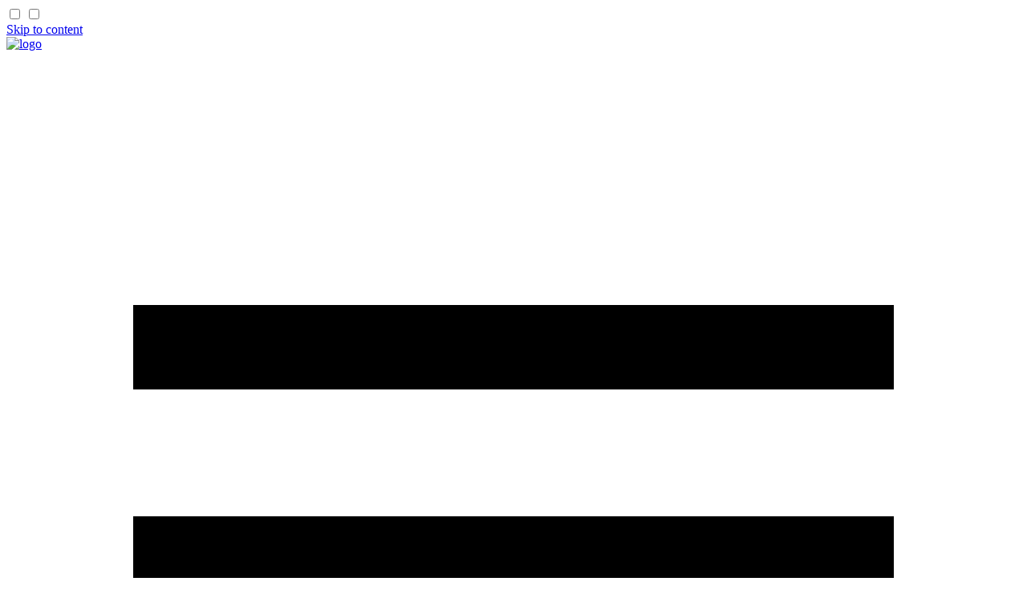

--- FILE ---
content_type: text/html
request_url: https://help.dragandbot.com/hardware/robots/kuka-krc/KRC4/05_possible_error_and_sol.html
body_size: 18337
content:

<!doctype html>
<html lang="en" class="no-js">
  <head>
    
      <meta charset="utf-8">
      <meta name="viewport" content="width=device-width,initial-scale=1">
      
      
      
      <link rel="icon" href="../../../../assets/images/favicon.ico">
      <meta name="generator" content="mkdocs-1.3.0, mkdocs-material-8.3.9">
    
    
      
        <title>Troubleshooting - drag&bot Help</title>
      
    
    
      <link rel="stylesheet" href="../../../../assets/stylesheets/main.1d29e8d0.min.css">
      
        
        <link rel="stylesheet" href="../../../../assets/stylesheets/palette.cbb835fc.min.css">
        
      
      
    
    
    
      
        
        
        <link rel="preconnect" href="https://fonts.gstatic.com" crossorigin>
        <link rel="stylesheet" href="https://fonts.googleapis.com/css?family=Roboto:300,300i,400,400i,700,700i%7CRoboto+Mono:400,400i,700,700i&display=fallback">
        <style>:root{--md-text-font:"Roboto";--md-code-font:"Roboto Mono"}</style>
      
    
    
      <link rel="stylesheet" href="../../../../assets/css/custom.css">
    
      <link rel="stylesheet" href="../../../../assets/css/simpleLightbox.min.css">
    
    <script>__md_scope=new URL("../../../..",location),__md_get=(e,_=localStorage,t=__md_scope)=>JSON.parse(_.getItem(t.pathname+"."+e)),__md_set=(e,_,t=localStorage,a=__md_scope)=>{try{t.setItem(a.pathname+"."+e,JSON.stringify(_))}catch(e){}}</script>
    
      
  


  
  


  <script>window.ga=window.ga||function(){(ga.q=ga.q||[]).push(arguments)},ga.l=+new Date,ga("create","UA-127687612-2","auto"),ga("set","anonymizeIp",!0),ga("send","pageview"),document.addEventListener("DOMContentLoaded",function(){document.forms.search&&document.forms.search.query.addEventListener("blur",function(){var e;this.value&&(e=document.location.pathname,ga("send","pageview",e+"?q="+this.value))}),"undefined"!=typeof location$&&location$.subscribe(function(e){ga("send","pageview",e.pathname)})})</script>
  <script async src="https://www.google-analytics.com/analytics.js"></script>


    
    
  </head>
  
  
    
    
      
    
    
    
    
    <body dir="ltr" data-md-color-scheme="dragandbot" data-md-color-primary="" data-md-color-accent="">
  
    
    
      <script>var palette=__md_get("__palette");if(palette&&"object"==typeof palette.color)for(var key of Object.keys(palette.color))document.body.setAttribute("data-md-color-"+key,palette.color[key])</script>
    
    <input class="md-toggle" data-md-toggle="drawer" type="checkbox" id="__drawer" autocomplete="off">
    <input class="md-toggle" data-md-toggle="search" type="checkbox" id="__search" autocomplete="off">
    <label class="md-overlay" for="__drawer"></label>
    <div data-md-component="skip">
      
        
        <a href="#disclaimer" class="md-skip">
          Skip to content
        </a>
      
    </div>
    <div data-md-component="announce">
      
    </div>
    
    
      

<header class="md-header" data-md-component="header">
  <nav class="md-header__inner md-grid" aria-label="Header">
    <a href="../../../.." title="drag&amp;bot Help" class="md-header__button md-logo" aria-label="drag&bot Help" data-md-component="logo">
      
  <img src="../../../../assets/images/dnb-logo-round-white.svg" alt="logo">

    </a>
    <label class="md-header__button md-icon" for="__drawer">
      <svg xmlns="http://www.w3.org/2000/svg" viewBox="0 0 24 24"><path d="M3 6h18v2H3V6m0 5h18v2H3v-2m0 5h18v2H3v-2Z"/></svg>
    </label>
    <div class="md-header__title" data-md-component="header-title">
      <div class="md-header__ellipsis">
        <div class="md-header__topic">
          <span class="md-ellipsis">
            drag&bot Help
          </span>
        </div>
        <div class="md-header__topic" data-md-component="header-topic">
          <span class="md-ellipsis">
            
              Troubleshooting
            
          </span>
        </div>
      </div>
    </div>
    
      <form class="md-header__option" data-md-component="palette">
        
          
          
          <input class="md-option" data-md-color-media="" data-md-color-scheme="dragandbot" data-md-color-primary="" data-md-color-accent=""  aria-label="Dark-Mode"  type="radio" name="__palette" id="__palette_1">
          
            <label class="md-header__button md-icon" title="Dark-Mode" for="__palette_2" hidden>
              <svg xmlns="http://www.w3.org/2000/svg" viewBox="0 0 24 24"><path d="m17.75 4.09-2.53 1.94.91 3.06-2.63-1.81-2.63 1.81.91-3.06-2.53-1.94L12.44 4l1.06-3 1.06 3 3.19.09m3.5 6.91-1.64 1.25.59 1.98-1.7-1.17-1.7 1.17.59-1.98L15.75 11l2.06-.05L18.5 9l.69 1.95 2.06.05m-2.28 4.95c.83-.08 1.72 1.1 1.19 1.85-.32.45-.66.87-1.08 1.27C15.17 23 8.84 23 4.94 19.07c-3.91-3.9-3.91-10.24 0-14.14.4-.4.82-.76 1.27-1.08.75-.53 1.93.36 1.85 1.19-.27 2.86.69 5.83 2.89 8.02a9.96 9.96 0 0 0 8.02 2.89m-1.64 2.02a12.08 12.08 0 0 1-7.8-3.47c-2.17-2.19-3.33-5-3.49-7.82-2.81 3.14-2.7 7.96.31 10.98 3.02 3.01 7.84 3.12 10.98.31Z"/></svg>
            </label>
          
        
          
          
          <input class="md-option" data-md-color-media="" data-md-color-scheme="slate" data-md-color-primary="" data-md-color-accent=""  aria-label="Light-Mode"  type="radio" name="__palette" id="__palette_2">
          
            <label class="md-header__button md-icon" title="Light-Mode" for="__palette_1" hidden>
              <svg xmlns="http://www.w3.org/2000/svg" viewBox="0 0 24 24"><path d="M12 7a5 5 0 0 1 5 5 5 5 0 0 1-5 5 5 5 0 0 1-5-5 5 5 0 0 1 5-5m0 2a3 3 0 0 0-3 3 3 3 0 0 0 3 3 3 3 0 0 0 3-3 3 3 0 0 0-3-3m0-7 2.39 3.42C13.65 5.15 12.84 5 12 5c-.84 0-1.65.15-2.39.42L12 2M3.34 7l4.16-.35A7.2 7.2 0 0 0 5.94 8.5c-.44.74-.69 1.5-.83 2.29L3.34 7m.02 10 1.76-3.77a7.131 7.131 0 0 0 2.38 4.14L3.36 17M20.65 7l-1.77 3.79a7.023 7.023 0 0 0-2.38-4.15l4.15.36m-.01 10-4.14.36c.59-.51 1.12-1.14 1.54-1.86.42-.73.69-1.5.83-2.29L20.64 17M12 22l-2.41-3.44c.74.27 1.55.44 2.41.44.82 0 1.63-.17 2.37-.44L12 22Z"/></svg>
            </label>
          
        
      </form>
    
    
    
      <label class="md-header__button md-icon" for="__search">
        <svg xmlns="http://www.w3.org/2000/svg" viewBox="0 0 24 24"><path d="M9.5 3A6.5 6.5 0 0 1 16 9.5c0 1.61-.59 3.09-1.56 4.23l.27.27h.79l5 5-1.5 1.5-5-5v-.79l-.27-.27A6.516 6.516 0 0 1 9.5 16 6.5 6.5 0 0 1 3 9.5 6.5 6.5 0 0 1 9.5 3m0 2C7 5 5 7 5 9.5S7 14 9.5 14 14 12 14 9.5 12 5 9.5 5Z"/></svg>
      </label>
      <div class="md-search" data-md-component="search" role="dialog">
  <label class="md-search__overlay" for="__search"></label>
  <div class="md-search__inner" role="search">
    <form class="md-search__form" name="search">
      <input type="text" class="md-search__input" name="query" aria-label="Search" placeholder="Search" autocapitalize="off" autocorrect="off" autocomplete="off" spellcheck="false" data-md-component="search-query" required>
      <label class="md-search__icon md-icon" for="__search">
        <svg xmlns="http://www.w3.org/2000/svg" viewBox="0 0 24 24"><path d="M9.5 3A6.5 6.5 0 0 1 16 9.5c0 1.61-.59 3.09-1.56 4.23l.27.27h.79l5 5-1.5 1.5-5-5v-.79l-.27-.27A6.516 6.516 0 0 1 9.5 16 6.5 6.5 0 0 1 3 9.5 6.5 6.5 0 0 1 9.5 3m0 2C7 5 5 7 5 9.5S7 14 9.5 14 14 12 14 9.5 12 5 9.5 5Z"/></svg>
        <svg xmlns="http://www.w3.org/2000/svg" viewBox="0 0 24 24"><path d="M20 11v2H8l5.5 5.5-1.42 1.42L4.16 12l7.92-7.92L13.5 5.5 8 11h12Z"/></svg>
      </label>
      <nav class="md-search__options" aria-label="Search">
        
        <button type="reset" class="md-search__icon md-icon" aria-label="Clear" tabindex="-1">
          <svg xmlns="http://www.w3.org/2000/svg" viewBox="0 0 24 24"><path d="M19 6.41 17.59 5 12 10.59 6.41 5 5 6.41 10.59 12 5 17.59 6.41 19 12 13.41 17.59 19 19 17.59 13.41 12 19 6.41Z"/></svg>
        </button>
      </nav>
      
    </form>
    <div class="md-search__output">
      <div class="md-search__scrollwrap" data-md-scrollfix>
        <div class="md-search-result" data-md-component="search-result">
          <div class="md-search-result__meta">
            Initializing search
          </div>
          <ol class="md-search-result__list"></ol>
        </div>
      </div>
    </div>
  </div>
</div>
    
    
  </nav>
  
</header>
    
    <div class="md-container" data-md-component="container">
      
      
        
          
            
<nav class="md-tabs" aria-label="Tabs" data-md-component="tabs">
  <div class="md-tabs__inner md-grid">
    <ul class="md-tabs__list">
      
        
  
  
    
  


  
  
  
    <li class="md-tabs__item">
      <a href="../../../../index.html" class="md-tabs__link md-tabs__link--active">
        Documentation
      </a>
    </li>
  

      
        
  
  


  
  
  
    

  
  
  
    <li class="md-tabs__item">
      <a href="../../../../de/tutorials/start.html" class="md-tabs__link">
        Tutorials (DE)
      </a>
    </li>
  

  

      
        
  
  


  
  
  
    <li class="md-tabs__item">
      <a href="../../../../development/introduction.html" class="md-tabs__link">
        Developer section
      </a>
    </li>
  

      
    </ul>
  </div>
</nav>
          
        
      
      <main class="md-main" data-md-component="main">
        <div class="md-main__inner md-grid">
          
            
              
              <div class="md-sidebar md-sidebar--primary" data-md-component="sidebar" data-md-type="navigation" >
                <div class="md-sidebar__scrollwrap">
                  <div class="md-sidebar__inner">
                    

  


<nav class="md-nav md-nav--primary md-nav--lifted" aria-label="Navigation" data-md-level="0">
  <label class="md-nav__title" for="__drawer">
    <a href="../../../.." title="drag&amp;bot Help" class="md-nav__button md-logo" aria-label="drag&bot Help" data-md-component="logo">
      
  <img src="../../../../assets/images/dnb-logo-round-white.svg" alt="logo">

    </a>
    drag&bot Help
  </label>
  
  <ul class="md-nav__list" data-md-scrollfix>
    
      
      
      

  
  
    
  
  
    
    <li class="md-nav__item md-nav__item--active md-nav__item--nested">
      
      
        <input class="md-nav__toggle md-toggle" data-md-toggle="__nav_1" type="checkbox" id="__nav_1" checked>
      
      
      
        
          
            
          
        
          
            
          
        
          
        
          
        
          
        
          
        
          
        
          
        
          
        
          
        
          
        
      
      
        
        
        <div class="md-nav__link md-nav__link--index ">
          <a href="../../../../index.html">Documentation</a>
          
            <label for="__nav_1">
              <span class="md-nav__icon md-icon"></span>
            </label>
          
        </div>
      
      <nav class="md-nav" aria-label="Documentation" data-md-level="1">
        <label class="md-nav__title" for="__nav_1">
          <span class="md-nav__icon md-icon"></span>
          Documentation
        </label>
        <ul class="md-nav__list" data-md-scrollfix>
          
            
          
            
              
  
  
  
    <li class="md-nav__item">
      <a href="../../../../index.html" class="md-nav__link">
        Getting started
      </a>
    </li>
  

            
          
            
              
  
  
  
    
    <li class="md-nav__item md-nav__item--nested">
      
      
        <input class="md-nav__toggle md-toggle" data-md-toggle="__nav_1_3" type="checkbox" id="__nav_1_3" >
      
      
      
        
          
            
          
        
          
        
          
        
          
        
          
        
      
      
        
        
        <div class="md-nav__link md-nav__link--index ">
          <a href="../../../../how_to/index.html">How to ...</a>
          
            <label for="__nav_1_3">
              <span class="md-nav__icon md-icon"></span>
            </label>
          
        </div>
      
      <nav class="md-nav" aria-label="How to ..." data-md-level="2">
        <label class="md-nav__title" for="__nav_1_3">
          <span class="md-nav__icon md-icon"></span>
          How to ...
        </label>
        <ul class="md-nav__list" data-md-scrollfix>
          
            
          
            
              
  
  
  
    <li class="md-nav__item">
      <a href="../../../../how_to/define_trajectories.html" class="md-nav__link">
        ... define robot movements
      </a>
    </li>
  

            
          
            
              
  
  
  
    <li class="md-nav__item">
      <a href="../../../../functionality/02_waypoint_queue.html" class="md-nav__link">
        ... blend between Function Blocks
      </a>
    </li>
  

            
          
            
              
  
  
  
    <li class="md-nav__item">
      <a href="../../../../programs/00_import_fnbs.html" class="md-nav__link">
        ... import Function Blocks
      </a>
    </li>
  

            
          
            
              
  
  
  
    <li class="md-nav__item">
      <a href="../../../../how_to/meta_grid.html" class="md-nav__link">
        ... define multiple grids in a grid structure
      </a>
    </li>
  

            
          
        </ul>
      </nav>
    </li>
  

            
          
            
              
  
  
  
    
    <li class="md-nav__item md-nav__item--nested">
      
      
        <input class="md-nav__toggle md-toggle" data-md-toggle="__nav_1_4" type="checkbox" id="__nav_1_4" >
      
      
      
        
          
        
          
        
          
        
      
      
        <label class="md-nav__link" for="__nav_1_4">
          Application examples
          <span class="md-nav__icon md-icon"></span>
        </label>
      
      <nav class="md-nav" aria-label="Application examples" data-md-level="2">
        <label class="md-nav__title" for="__nav_1_4">
          <span class="md-nav__icon md-icon"></span>
          Application examples
        </label>
        <ul class="md-nav__list" data-md-scrollfix>
          
            
              
  
  
  
    <li class="md-nav__item">
      <a href="../../../../examples.html" class="md-nav__link">
        Overview
      </a>
    </li>
  

            
          
            
              
  
  
  
    <li class="md-nav__item">
      <a href="../../../../applications/machine_tending/01_main.html" class="md-nav__link">
        Machine Tending Application (DE)
      </a>
    </li>
  

            
          
            
              
  
  
  
    <li class="md-nav__item">
      <a href="../../../../applications/machine_tending/02_template.html" class="md-nav__link">
        Machine Tending Template (DE)
      </a>
    </li>
  

            
          
        </ul>
      </nav>
    </li>
  

            
          
            
              
  
  
  
    
    <li class="md-nav__item md-nav__item--nested">
      
      
        <input class="md-nav__toggle md-toggle" data-md-toggle="__nav_1_5" type="checkbox" id="__nav_1_5" >
      
      
      
        
          
        
          
        
          
        
          
        
          
        
          
        
      
      
        <label class="md-nav__link" for="__nav_1_5">
          Tutorials
          <span class="md-nav__icon md-icon"></span>
        </label>
      
      <nav class="md-nav" aria-label="Tutorials" data-md-level="2">
        <label class="md-nav__title" for="__nav_1_5">
          <span class="md-nav__icon md-icon"></span>
          Tutorials
        </label>
        <ul class="md-nav__list" data-md-scrollfix>
          
            
              
  
  
  
    
    <li class="md-nav__item md-nav__item--nested">
      
      
        <input class="md-nav__toggle md-toggle" data-md-toggle="__nav_1_5_1" type="checkbox" id="__nav_1_5_1" >
      
      
      
        
          
        
          
        
      
      
        <label class="md-nav__link" for="__nav_1_5_1">
          Getting Started
          <span class="md-nav__icon md-icon"></span>
        </label>
      
      <nav class="md-nav" aria-label="Getting Started" data-md-level="3">
        <label class="md-nav__title" for="__nav_1_5_1">
          <span class="md-nav__icon md-icon"></span>
          Getting Started
        </label>
        <ul class="md-nav__list" data-md-scrollfix>
          
            
              
  
  
  
    <li class="md-nav__item">
      <a href="../../../../en/tutorials/start.html" class="md-nav__link">
        Login
      </a>
    </li>
  

            
          
            
              
  
  
  
    <li class="md-nav__item">
      <a href="../../../../programs/02_simple_program.html" class="md-nav__link">
        Create First Programs
      </a>
    </li>
  

            
          
        </ul>
      </nav>
    </li>
  

            
          
            
              
  
  
  
    
    <li class="md-nav__item md-nav__item--nested">
      
      
        <input class="md-nav__toggle md-toggle" data-md-toggle="__nav_1_5_2" type="checkbox" id="__nav_1_5_2" >
      
      
      
        
          
        
          
        
          
        
      
      
        <label class="md-nav__link" for="__nav_1_5_2">
          Create Pick&Place Program
          <span class="md-nav__icon md-icon"></span>
        </label>
      
      <nav class="md-nav" aria-label="Create Pick&Place Program" data-md-level="3">
        <label class="md-nav__title" for="__nav_1_5_2">
          <span class="md-nav__icon md-icon"></span>
          Create Pick&Place Program
        </label>
        <ul class="md-nav__list" data-md-scrollfix>
          
            
              
  
  
  
    <li class="md-nav__item">
      <a href="../../../../en/pick_and_place/simple_p%26p.html" class="md-nav__link">
        Basic Pick&Place Program
      </a>
    </li>
  

            
          
            
              
  
  
  
    
    <li class="md-nav__item md-nav__item--nested">
      
      
        <input class="md-nav__toggle md-toggle" data-md-toggle="__nav_1_5_2_2" type="checkbox" id="__nav_1_5_2_2" >
      
      
      
        
          
        
          
        
          
        
          
        
      
      
        <label class="md-nav__link" for="__nav_1_5_2_2">
          Extensions
          <span class="md-nav__icon md-icon"></span>
        </label>
      
      <nav class="md-nav" aria-label="Extensions" data-md-level="4">
        <label class="md-nav__title" for="__nav_1_5_2_2">
          <span class="md-nav__icon md-icon"></span>
          Extensions
        </label>
        <ul class="md-nav__list" data-md-scrollfix>
          
            
              
  
  
  
    <li class="md-nav__item">
      <a href="../../../../en/pick_and_place/p%26p_blending.html" class="md-nav__link">
        Movement Optimization
      </a>
    </li>
  

            
          
            
              
  
  
  
    <li class="md-nav__item">
      <a href="../../../../en/pick_and_place/p%26p_loops.html" class="md-nav__link">
        Loops
      </a>
    </li>
  

            
          
            
              
  
  
  
    <li class="md-nav__item">
      <a href="../../../../en/pick_and_place/p%26p_input_parameters.html" class="md-nav__link">
        Input Parameters
      </a>
    </li>
  

            
          
            
              
  
  
  
    <li class="md-nav__item">
      <a href="../../../../en/pick_and_place/p%26p_nok.html" class="md-nav__link">
        Case Distinction
      </a>
    </li>
  

            
          
        </ul>
      </nav>
    </li>
  

            
          
            
              
  
  
  
    <li class="md-nav__item">
      <a href="../../../../en/palletizing_christmas/palletizing_program.html" class="md-nav__link">
        Grid Handling
      </a>
    </li>
  

            
          
        </ul>
      </nav>
    </li>
  

            
          
            
              
  
  
  
    
    <li class="md-nav__item md-nav__item--nested">
      
      
        <input class="md-nav__toggle md-toggle" data-md-toggle="__nav_1_5_3" type="checkbox" id="__nav_1_5_3" >
      
      
      
        
          
        
          
        
          
        
      
      
        <label class="md-nav__link" for="__nav_1_5_3">
          Customize 3D Environment
          <span class="md-nav__icon md-icon"></span>
        </label>
      
      <nav class="md-nav" aria-label="Customize 3D Environment" data-md-level="3">
        <label class="md-nav__title" for="__nav_1_5_3">
          <span class="md-nav__icon md-icon"></span>
          Customize 3D Environment
        </label>
        <ul class="md-nav__list" data-md-scrollfix>
          
            
              
  
  
  
    <li class="md-nav__item">
      <a href="../../../../en/change_robots/change_robot.html" class="md-nav__link">
        Change Robots
      </a>
    </li>
  

            
          
            
              
  
  
  
    <li class="md-nav__item">
      <a href="../../../../en/scenario_designer/scenario_designer.html" class="md-nav__link">
        Scenario Designer
      </a>
    </li>
  

            
          
            
              
  
  
  
    <li class="md-nav__item">
      <a href="../../../../en/scenario_designer/reduce_polygons.html" class="md-nav__link">
        Reduce Polygons
      </a>
    </li>
  

            
          
        </ul>
      </nav>
    </li>
  

            
          
            
              
  
  
  
    
    <li class="md-nav__item md-nav__item--nested">
      
      
        <input class="md-nav__toggle md-toggle" data-md-toggle="__nav_1_5_4" type="checkbox" id="__nav_1_5_4" >
      
      
      
        
          
        
      
      
        <label class="md-nav__link" for="__nav_1_5_4">
          Customize Operator Cockpit
          <span class="md-nav__icon md-icon"></span>
        </label>
      
      <nav class="md-nav" aria-label="Customize Operator Cockpit" data-md-level="3">
        <label class="md-nav__title" for="__nav_1_5_4">
          <span class="md-nav__icon md-icon"></span>
          Customize Operator Cockpit
        </label>
        <ul class="md-nav__list" data-md-scrollfix>
          
            
              
  
  
  
    <li class="md-nav__item">
      <a href="../../../../en/operator_cockpit/customize_dashboard.html" class="md-nav__link">
        Customize Dashboard
      </a>
    </li>
  

            
          
        </ul>
      </nav>
    </li>
  

            
          
            
              
  
  
  
    
    <li class="md-nav__item md-nav__item--nested">
      
      
        <input class="md-nav__toggle md-toggle" data-md-toggle="__nav_1_5_5" type="checkbox" id="__nav_1_5_5" >
      
      
      
        
          
        
          
        
          
        
          
        
      
      
        <label class="md-nav__link" for="__nav_1_5_5">
          Use Function Blocks
          <span class="md-nav__icon md-icon"></span>
        </label>
      
      <nav class="md-nav" aria-label="Use Function Blocks" data-md-level="3">
        <label class="md-nav__title" for="__nav_1_5_5">
          <span class="md-nav__icon md-icon"></span>
          Use Function Blocks
        </label>
        <ul class="md-nav__list" data-md-scrollfix>
          
            
              
  
  
  
    <li class="md-nav__item">
      <a href="../../../../programs/04_subprogram_with_input.html" class="md-nav__link">
        Build Programs With Inputs
      </a>
    </li>
  

            
          
            
              
  
  
  
    <li class="md-nav__item">
      <a href="../../../../programs/08_subprogram_output.html" class="md-nav__link">
        Build Programs With Outputs
      </a>
    </li>
  

            
          
            
              
  
  
  
    <li class="md-nav__item">
      <a href="../../../../programs/03_loop_with_counter.html" class="md-nav__link">
        Build A Counter Loop
      </a>
    </li>
  

            
          
            
              
  
  
  
    <li class="md-nav__item">
      <a href="../../../../functionality/03_trajectory_wizard_advanced.html" class="md-nav__link">
        Relative Movements
      </a>
    </li>
  

            
          
        </ul>
      </nav>
    </li>
  

            
          
            
              
  
  
  
    
    <li class="md-nav__item md-nav__item--nested">
      
      
        <input class="md-nav__toggle md-toggle" data-md-toggle="__nav_1_5_6" type="checkbox" id="__nav_1_5_6" >
      
      
      
        
          
        
          
        
      
      
        <label class="md-nav__link" for="__nav_1_5_6">
          User Management
          <span class="md-nav__icon md-icon"></span>
        </label>
      
      <nav class="md-nav" aria-label="User Management" data-md-level="3">
        <label class="md-nav__title" for="__nav_1_5_6">
          <span class="md-nav__icon md-icon"></span>
          User Management
        </label>
        <ul class="md-nav__list" data-md-scrollfix>
          
            
              
  
  
  
    <li class="md-nav__item">
      <a href="../../../../en/user_management/create_new_user.html" class="md-nav__link">
        Create New User
      </a>
    </li>
  

            
          
            
              
  
  
  
    <li class="md-nav__item">
      <a href="../../../../en/user_management/manage_access.html" class="md-nav__link">
        Manage Access
      </a>
    </li>
  

            
          
        </ul>
      </nav>
    </li>
  

            
          
        </ul>
      </nav>
    </li>
  

            
          
            
              
  
  
  
    
    <li class="md-nav__item md-nav__item--nested">
      
      
        <input class="md-nav__toggle md-toggle" data-md-toggle="__nav_1_6" type="checkbox" id="__nav_1_6" >
      
      
      
        
          
        
          
        
          
        
          
        
          
        
          
        
          
        
          
        
      
      
        <label class="md-nav__link" for="__nav_1_6">
          GUI features
          <span class="md-nav__icon md-icon"></span>
        </label>
      
      <nav class="md-nav" aria-label="GUI features" data-md-level="2">
        <label class="md-nav__title" for="__nav_1_6">
          <span class="md-nav__icon md-icon"></span>
          GUI features
        </label>
        <ul class="md-nav__list" data-md-scrollfix>
          
            
              
  
  
  
    <li class="md-nav__item">
      <a href="../../../../getting-started/03_overview_dnb_studio.html" class="md-nav__link">
        Main Menu
      </a>
    </li>
  

            
          
            
              
  
  
  
    
    <li class="md-nav__item md-nav__item--nested">
      
      
        <input class="md-nav__toggle md-toggle" data-md-toggle="__nav_1_6_2" type="checkbox" id="__nav_1_6_2" >
      
      
      
        
          
        
          
        
          
        
      
      
        <label class="md-nav__link" for="__nav_1_6_2">
          Programs
          <span class="md-nav__icon md-icon"></span>
        </label>
      
      <nav class="md-nav" aria-label="Programs" data-md-level="3">
        <label class="md-nav__title" for="__nav_1_6_2">
          <span class="md-nav__icon md-icon"></span>
          Programs
        </label>
        <ul class="md-nav__list" data-md-scrollfix>
          
            
              
  
  
  
    <li class="md-nav__item">
      <a href="../../../../en/basics/program_overview.html" class="md-nav__link">
        Overview
      </a>
    </li>
  

            
          
            
              
  
  
  
    <li class="md-nav__item">
      <a href="../../../../programs/01_builder_intro.html" class="md-nav__link">
        Builder
      </a>
    </li>
  

            
          
            
              
  
  
  
    <li class="md-nav__item">
      <a href="../../../../programs/09_custom_wizards.html" class="md-nav__link">
        Custom Wizards
      </a>
    </li>
  

            
          
        </ul>
      </nav>
    </li>
  

            
          
            
              
  
  
  
    
    <li class="md-nav__item md-nav__item--nested">
      
      
        <input class="md-nav__toggle md-toggle" data-md-toggle="__nav_1_6_3" type="checkbox" id="__nav_1_6_3" >
      
      
      
        
          
        
      
      
        <label class="md-nav__link" for="__nav_1_6_3">
          Operator Cockpit
          <span class="md-nav__icon md-icon"></span>
        </label>
      
      <nav class="md-nav" aria-label="Operator Cockpit" data-md-level="3">
        <label class="md-nav__title" for="__nav_1_6_3">
          <span class="md-nav__icon md-icon"></span>
          Operator Cockpit
        </label>
        <ul class="md-nav__list" data-md-scrollfix>
          
            
              
  
  
  
    <li class="md-nav__item">
      <a href="../../../../functionality/OC_dashboard.html" class="md-nav__link">
        Dashboard
      </a>
    </li>
  

            
          
        </ul>
      </nav>
    </li>
  

            
          
            
              
  
  
  
    
    <li class="md-nav__item md-nav__item--nested">
      
      
        <input class="md-nav__toggle md-toggle" data-md-toggle="__nav_1_6_4" type="checkbox" id="__nav_1_6_4" >
      
      
      
        
          
        
          
        
      
      
        <label class="md-nav__link" for="__nav_1_6_4">
          Robot System
          <span class="md-nav__icon md-icon"></span>
        </label>
      
      <nav class="md-nav" aria-label="Robot System" data-md-level="3">
        <label class="md-nav__title" for="__nav_1_6_4">
          <span class="md-nav__icon md-icon"></span>
          Robot System
        </label>
        <ul class="md-nav__list" data-md-scrollfix>
          
            
              
  
  
  
    <li class="md-nav__item">
      <a href="../../../../functionality/01_tool_manager.html" class="md-nav__link">
        Tool Manager
      </a>
    </li>
  

            
          
            
              
  
  
  
    <li class="md-nav__item">
      <a href="../../../../functionality/06_deploy_program_offline.html" class="md-nav__link">
        Install Programs
      </a>
    </li>
  

            
          
        </ul>
      </nav>
    </li>
  

            
          
            
              
  
  
  
    
    <li class="md-nav__item md-nav__item--nested">
      
      
        <input class="md-nav__toggle md-toggle" data-md-toggle="__nav_1_6_5" type="checkbox" id="__nav_1_6_5" >
      
      
      
        
          
        
      
      
        <label class="md-nav__link" for="__nav_1_6_5">
          Team
          <span class="md-nav__icon md-icon"></span>
        </label>
      
      <nav class="md-nav" aria-label="Team" data-md-level="3">
        <label class="md-nav__title" for="__nav_1_6_5">
          <span class="md-nav__icon md-icon"></span>
          Team
        </label>
        <ul class="md-nav__list" data-md-scrollfix>
          
            
              
  
  
  
    <li class="md-nav__item">
      <a href="../../../../en/user_management/01_user_management.html" class="md-nav__link">
        User Management
      </a>
    </li>
  

            
          
        </ul>
      </nav>
    </li>
  

            
          
            
              
  
  
  
    
    <li class="md-nav__item md-nav__item--nested">
      
      
        <input class="md-nav__toggle md-toggle" data-md-toggle="__nav_1_6_6" type="checkbox" id="__nav_1_6_6" >
      
      
      
        
          
        
          
        
      
      
        <label class="md-nav__link" for="__nav_1_6_6">
          Operator Panel
          <span class="md-nav__icon md-icon"></span>
        </label>
      
      <nav class="md-nav" aria-label="Operator Panel" data-md-level="3">
        <label class="md-nav__title" for="__nav_1_6_6">
          <span class="md-nav__icon md-icon"></span>
          Operator Panel
        </label>
        <ul class="md-nav__list" data-md-scrollfix>
          
            
              
  
  
  
    <li class="md-nav__item">
      <a href="../../../../getting-started/05_operators_panel.html" class="md-nav__link">
        Overview
      </a>
    </li>
  

            
          
            
              
  
  
  
    <li class="md-nav__item">
      <a href="../../../../modules/datastore/01_main.html" class="md-nav__link">
        Datastore
      </a>
    </li>
  

            
          
        </ul>
      </nav>
    </li>
  

            
          
            
              
  
  
  
    <li class="md-nav__item">
      <a href="../../../../functionality/07_units.html" class="md-nav__link">
        Units
      </a>
    </li>
  

            
          
            
              
  
  
  
    
    <li class="md-nav__item md-nav__item--nested">
      
      
        <input class="md-nav__toggle md-toggle" data-md-toggle="__nav_1_6_8" type="checkbox" id="__nav_1_6_8" >
      
      
      
        
          
        
      
      
        <label class="md-nav__link" for="__nav_1_6_8">
          Advanced Features
          <span class="md-nav__icon md-icon"></span>
        </label>
      
      <nav class="md-nav" aria-label="Advanced Features" data-md-level="3">
        <label class="md-nav__title" for="__nav_1_6_8">
          <span class="md-nav__icon md-icon"></span>
          Advanced Features
        </label>
        <ul class="md-nav__list" data-md-scrollfix>
          
            
              
  
  
  
    <li class="md-nav__item">
      <a href="../../../../functionality/02_waypoint_queue.html" class="md-nav__link">
        Waypoint Queue
      </a>
    </li>
  

            
          
        </ul>
      </nav>
    </li>
  

            
          
        </ul>
      </nav>
    </li>
  

            
          
            
              
  
  
  
    
    <li class="md-nav__item md-nav__item--nested">
      
      
        <input class="md-nav__toggle md-toggle" data-md-toggle="__nav_1_7" type="checkbox" id="__nav_1_7" >
      
      
      
        
          
        
          
        
          
        
          
        
          
        
      
      
        <label class="md-nav__link" for="__nav_1_7">
          drag&bot OS installation
          <span class="md-nav__icon md-icon"></span>
        </label>
      
      <nav class="md-nav" aria-label="drag&bot OS installation" data-md-level="2">
        <label class="md-nav__title" for="__nav_1_7">
          <span class="md-nav__icon md-icon"></span>
          drag&bot OS installation
        </label>
        <ul class="md-nav__list" data-md-scrollfix>
          
            
              
  
  
  
    <li class="md-nav__item">
      <a href="../../../../development/installation_dnb/01_installation_xubuntu.html" class="md-nav__link">
        Installation Xubuntu
      </a>
    </li>
  

            
          
            
              
  
  
  
    <li class="md-nav__item">
      <a href="../../../../development/installation_dnb/03_installation_offline.html" class="md-nav__link">
        Installation drag&bot
      </a>
    </li>
  

            
          
            
              
  
  
  
    
    <li class="md-nav__item md-nav__item--nested">
      
      
        <input class="md-nav__toggle md-toggle" data-md-toggle="__nav_1_7_3" type="checkbox" id="__nav_1_7_3" >
      
      
      
        
          
        
          
        
      
      
        <label class="md-nav__link" for="__nav_1_7_3">
          Network Setup
          <span class="md-nav__icon md-icon"></span>
        </label>
      
      <nav class="md-nav" aria-label="Network Setup" data-md-level="3">
        <label class="md-nav__title" for="__nav_1_7_3">
          <span class="md-nav__icon md-icon"></span>
          Network Setup
        </label>
        <ul class="md-nav__list" data-md-scrollfix>
          
            
              
  
  
  
    <li class="md-nav__item">
      <a href="../../../../getting-started/01_network_hardware.html" class="md-nav__link">
        Hardware
      </a>
    </li>
  

            
          
            
              
  
  
  
    <li class="md-nav__item">
      <a href="../../../../getting-started/01_network_software.html" class="md-nav__link">
        Software
      </a>
    </li>
  

            
          
        </ul>
      </nav>
    </li>
  

            
          
            
              
  
  
  
    <li class="md-nav__item">
      <a href="../../../../getting-started/02_start_up_system.html" class="md-nav__link">
        Start drag&bot OS
      </a>
    </li>
  

            
          
            
              
  
  
  
    
    <li class="md-nav__item md-nav__item--nested">
      
      
        <input class="md-nav__toggle md-toggle" data-md-toggle="__nav_1_7_5" type="checkbox" id="__nav_1_7_5" >
      
      
      
        
          
        
          
        
          
        
          
        
          
        
          
        
      
      
        <label class="md-nav__link" for="__nav_1_7_5">
          Other
          <span class="md-nav__icon md-icon"></span>
        </label>
      
      <nav class="md-nav" aria-label="Other" data-md-level="3">
        <label class="md-nav__title" for="__nav_1_7_5">
          <span class="md-nav__icon md-icon"></span>
          Other
        </label>
        <ul class="md-nav__list" data-md-scrollfix>
          
            
              
  
  
  
    <li class="md-nav__item">
      <a href="../../../../development/installation_dnb/00_ipc_hw_requirements.html" class="md-nav__link">
        Hardware Requirements
      </a>
    </li>
  

            
          
            
              
  
  
  
    <li class="md-nav__item">
      <a href="../../../../development/installation_dnb/04_ipc_auto_power.html" class="md-nav__link">
        IPC Automatic Startup
      </a>
    </li>
  

            
          
            
              
  
  
  
    <li class="md-nav__item">
      <a href="../../../../development/installation_dnb/advanced_setup/01_on_screen_keyboard.html" class="md-nav__link">
        On-screen Keyboard
      </a>
    </li>
  

            
          
            
              
  
  
  
    <li class="md-nav__item">
      <a href="../../../../migration/backup.html" class="md-nav__link">
        Backups
      </a>
    </li>
  

            
          
            
              
  
  
  
    <li class="md-nav__item">
      <a href="../../../../migration/migration.html" class="md-nav__link">
        Migration Guide
      </a>
    </li>
  

            
          
            
              
  
  
  
    <li class="md-nav__item">
      <a href="../../../../development/installation_dnb/05_save_log_files.html" class="md-nav__link">
        Save Log Files
      </a>
    </li>
  

            
          
        </ul>
      </nav>
    </li>
  

            
          
        </ul>
      </nav>
    </li>
  

            
          
            
              
  
  
  
    
    <li class="md-nav__item md-nav__item--nested">
      
      
        <input class="md-nav__toggle md-toggle" data-md-toggle="__nav_1_8" type="checkbox" id="__nav_1_8" >
      
      
      
        
          
        
          
        
          
        
          
        
          
        
          
        
          
        
          
        
          
        
          
        
      
      
        <label class="md-nav__link" for="__nav_1_8">
          Function Block Library
          <span class="md-nav__icon md-icon"></span>
        </label>
      
      <nav class="md-nav" aria-label="Function Block Library" data-md-level="2">
        <label class="md-nav__title" for="__nav_1_8">
          <span class="md-nav__icon md-icon"></span>
          Function Block Library
        </label>
        <ul class="md-nav__list" data-md-scrollfix>
          
            
              
  
  
  
    <li class="md-nav__item">
      <a href="../../../../function-blocks/library/00_overview.html" class="md-nav__link">
        Overview
      </a>
    </li>
  

            
          
            
              
  
  
  
    <li class="md-nav__item">
      <a href="../../../../function-blocks/library/01_basic.html" class="md-nav__link">
        Basic
      </a>
    </li>
  

            
          
            
              
  
  
  
    <li class="md-nav__item">
      <a href="../../../../function-blocks/library/02_control_logic.html" class="md-nav__link">
        Control & Logic
      </a>
    </li>
  

            
          
            
              
  
  
  
    <li class="md-nav__item">
      <a href="../../../../function-blocks/library/03_datastore.html" class="md-nav__link">
        Datastore
      </a>
    </li>
  

            
          
            
              
  
  
  
    <li class="md-nav__item">
      <a href="../../../../function-blocks/library/04_math.html" class="md-nav__link">
        Math
      </a>
    </li>
  

            
          
            
              
  
  
  
    <li class="md-nav__item">
      <a href="../../../../function-blocks/library/05_robot.html" class="md-nav__link">
        Robot
      </a>
    </li>
  

            
          
            
              
  
  
  
    <li class="md-nav__item">
      <a href="../../../../function-blocks/library/06_simulation.html" class="md-nav__link">
        Simulation
      </a>
    </li>
  

            
          
            
              
  
  
  
    <li class="md-nav__item">
      <a href="../../../../function-blocks/library/07_vision.html" class="md-nav__link">
        Vision
      </a>
    </li>
  

            
          
            
              
  
  
  
    <li class="md-nav__item">
      <a href="../../../../function-blocks/library/08_visualization.html" class="md-nav__link">
        Visualization
      </a>
    </li>
  

            
          
            
              
  
  
  
    <li class="md-nav__item">
      <a href="../../../../function-blocks/library/09_advanced.html" class="md-nav__link">
        Advanced
      </a>
    </li>
  

            
          
        </ul>
      </nav>
    </li>
  

            
          
            
              
  
  
    
  
  
    
    <li class="md-nav__item md-nav__item--active md-nav__item--nested">
      
      
        <input class="md-nav__toggle md-toggle" data-md-toggle="__nav_1_9" type="checkbox" id="__nav_1_9" checked>
      
      
      
        
          
        
          
        
          
        
          
        
          
        
      
      
        <label class="md-nav__link" for="__nav_1_9">
          Robots, periphery, modules
          <span class="md-nav__icon md-icon"></span>
        </label>
      
      <nav class="md-nav" aria-label="Robots, periphery, modules" data-md-level="2">
        <label class="md-nav__title" for="__nav_1_9">
          <span class="md-nav__icon md-icon"></span>
          Robots, periphery, modules
        </label>
        <ul class="md-nav__list" data-md-scrollfix>
          
            
              
  
  
    
  
  
    
    <li class="md-nav__item md-nav__item--active md-nav__item--nested">
      
      
        <input class="md-nav__toggle md-toggle" data-md-toggle="__nav_1_9_1" type="checkbox" id="__nav_1_9_1" checked>
      
      
      
        
          
            
          
        
          
        
          
        
          
        
          
        
          
        
          
        
          
        
          
        
          
        
          
        
          
        
          
        
      
      
        
        
        <div class="md-nav__link md-nav__link--index ">
          <a href="../../index.html">Robots</a>
          
            <label for="__nav_1_9_1">
              <span class="md-nav__icon md-icon"></span>
            </label>
          
        </div>
      
      <nav class="md-nav" aria-label="Robots" data-md-level="3">
        <label class="md-nav__title" for="__nav_1_9_1">
          <span class="md-nav__icon md-icon"></span>
          Robots
        </label>
        <ul class="md-nav__list" data-md-scrollfix>
          
            
          
            
              
  
  
  
    <li class="md-nav__item">
      <a href="../../simulator/01_main.html" class="md-nav__link">
        Robot Simulator
      </a>
    </li>
  

            
          
            
              
  
  
    
  
  
    
    <li class="md-nav__item md-nav__item--active md-nav__item--nested">
      
      
        <input class="md-nav__toggle md-toggle" data-md-toggle="__nav_1_9_1_3" type="checkbox" id="__nav_1_9_1_3" checked>
      
      
      
        
          
            
          
        
          
        
          
        
      
      
        
        
        <div class="md-nav__link md-nav__link--index ">
          <a href="../index.html">KUKA</a>
          
            <label for="__nav_1_9_1_3">
              <span class="md-nav__icon md-icon"></span>
            </label>
          
        </div>
      
      <nav class="md-nav" aria-label="KUKA" data-md-level="4">
        <label class="md-nav__title" for="__nav_1_9_1_3">
          <span class="md-nav__icon md-icon"></span>
          KUKA
        </label>
        <ul class="md-nav__list" data-md-scrollfix>
          
            
          
            
              
  
  
  
    
    <li class="md-nav__item md-nav__item--nested">
      
      
        <input class="md-nav__toggle md-toggle" data-md-toggle="__nav_1_9_1_3_2" type="checkbox" id="__nav_1_9_1_3_2" >
      
      
      
        
          
            
          
        
          
        
          
        
          
        
      
      
        
        
        <div class="md-nav__link md-nav__link--index ">
          <a href="../../kuka-iiwa/index.html">IIWA</a>
          
            <label for="__nav_1_9_1_3_2">
              <span class="md-nav__icon md-icon"></span>
            </label>
          
        </div>
      
      <nav class="md-nav" aria-label="IIWA" data-md-level="5">
        <label class="md-nav__title" for="__nav_1_9_1_3_2">
          <span class="md-nav__icon md-icon"></span>
          IIWA
        </label>
        <ul class="md-nav__list" data-md-scrollfix>
          
            
          
            
              
  
  
  
    <li class="md-nav__item">
      <a href="../../kuka-iiwa/01_setup.html" class="md-nav__link">
        Setup
      </a>
    </li>
  

            
          
            
              
  
  
  
    <li class="md-nav__item">
      <a href="../../kuka-iiwa/02_usage.html" class="md-nav__link">
        Usage
      </a>
    </li>
  

            
          
            
              
  
  
  
    <li class="md-nav__item">
      <a href="../../kuka-iiwa/03_downloads.html" class="md-nav__link">
        Downloads
      </a>
    </li>
  

            
          
        </ul>
      </nav>
    </li>
  

            
          
            
              
  
  
    
  
  
    
    <li class="md-nav__item md-nav__item--active md-nav__item--nested">
      
      
        <input class="md-nav__toggle md-toggle" data-md-toggle="__nav_1_9_1_3_3" type="checkbox" id="__nav_1_9_1_3_3" checked>
      
      
      
        
          
            
          
        
          
        
          
        
      
      
        
        
        <div class="md-nav__link md-nav__link--index ">
          <a href="../KRC_index/index.html">KRC4/KRC5</a>
          
            <label for="__nav_1_9_1_3_3">
              <span class="md-nav__icon md-icon"></span>
            </label>
          
        </div>
      
      <nav class="md-nav" aria-label="KRC4/KRC5" data-md-level="5">
        <label class="md-nav__title" for="__nav_1_9_1_3_3">
          <span class="md-nav__icon md-icon"></span>
          KRC4/KRC5
        </label>
        <ul class="md-nav__list" data-md-scrollfix>
          
            
          
            
              
  
  
    
  
  
    
    <li class="md-nav__item md-nav__item--active md-nav__item--nested">
      
      
        <input class="md-nav__toggle md-toggle" data-md-toggle="__nav_1_9_1_3_3_2" type="checkbox" id="__nav_1_9_1_3_3_2" checked>
      
      
      
        
          
            
          
        
          
        
          
        
          
        
          
        
          
        
          
        
      
      
        
        
        <div class="md-nav__link md-nav__link--index ">
          <a href="index.html">RSI Interface (KRC4/KRC5)</a>
          
            <label for="__nav_1_9_1_3_3_2">
              <span class="md-nav__icon md-icon"></span>
            </label>
          
        </div>
      
      <nav class="md-nav" aria-label="RSI Interface (KRC4/KRC5)" data-md-level="6">
        <label class="md-nav__title" for="__nav_1_9_1_3_3_2">
          <span class="md-nav__icon md-icon"></span>
          RSI Interface (KRC4/KRC5)
        </label>
        <ul class="md-nav__list" data-md-scrollfix>
          
            
          
            
              
  
  
  
    <li class="md-nav__item">
      <a href="01_driver_installation.html" class="md-nav__link">
        Driver Installation
      </a>
    </li>
  

            
          
            
              
  
  
  
    <li class="md-nav__item">
      <a href="02_driver_startup.html" class="md-nav__link">
        Driver Startup
      </a>
    </li>
  

            
          
            
              
  
  
  
    <li class="md-nav__item">
      <a href="03_inputs_outputs.html" class="md-nav__link">
        Digital/Analog IOs
      </a>
    </li>
  

            
          
            
              
  
  
  
    <li class="md-nav__item">
      <a href="04_further_information_.html" class="md-nav__link">
        Further Configuration
      </a>
    </li>
  

            
          
            
              
  
  
    
  
  
    <li class="md-nav__item md-nav__item--active">
      
      <input class="md-nav__toggle md-toggle" data-md-toggle="toc" type="checkbox" id="__toc">
      
      
      
        <label class="md-nav__link md-nav__link--active" for="__toc">
          Troubleshooting
          <span class="md-nav__icon md-icon"></span>
        </label>
      
      <a href="05_possible_error_and_sol.html" class="md-nav__link md-nav__link--active">
        Troubleshooting
      </a>
      
        

<nav class="md-nav md-nav--secondary" aria-label="Table of contents">
  
  
  
  
    <label class="md-nav__title" for="__toc">
      <span class="md-nav__icon md-icon"></span>
      Table of contents
    </label>
    <ul class="md-nav__list" data-md-component="toc" data-md-scrollfix>
      
        <li class="md-nav__item">
  <a href="#disclaimer" class="md-nav__link">
    Disclaimer
  </a>
  
    <nav class="md-nav" aria-label="Disclaimer">
      <ul class="md-nav__list">
        
          <li class="md-nav__item">
  <a href="#error-number-kss29002" class="md-nav__link">
    Error Number : KSS29002
  </a>
  
</li>
        
          <li class="md-nav__item">
  <a href="#error-number-kss01030" class="md-nav__link">
    Error Number : KSS01030
  </a>
  
</li>
        
          <li class="md-nav__item">
  <a href="#error-number-kss00404" class="md-nav__link">
    Error Number : KSS00404
  </a>
  
</li>
        
      </ul>
    </nav>
  
</li>
      
    </ul>
  
</nav>
      
    </li>
  

            
          
            
              
  
  
  
    <li class="md-nav__item">
      <a href="06_downloads.html" class="md-nav__link">
        Downloads
      </a>
    </li>
  

            
          
        </ul>
      </nav>
    </li>
  

            
          
            
              
  
  
  
    
    <li class="md-nav__item md-nav__item--nested">
      
      
        <input class="md-nav__toggle md-toggle" data-md-toggle="__nav_1_9_1_3_3_3" type="checkbox" id="__nav_1_9_1_3_3_3" >
      
      
      
        
          
            
          
        
          
        
          
        
          
        
      
      
        
        
        <div class="md-nav__link md-nav__link--index ">
          <a href="../KRC5/index.html">TCP/IP Interface (KRC5)</a>
          
            <label for="__nav_1_9_1_3_3_3">
              <span class="md-nav__icon md-icon"></span>
            </label>
          
        </div>
      
      <nav class="md-nav" aria-label="TCP/IP Interface (KRC5)" data-md-level="6">
        <label class="md-nav__title" for="__nav_1_9_1_3_3_3">
          <span class="md-nav__icon md-icon"></span>
          TCP/IP Interface (KRC5)
        </label>
        <ul class="md-nav__list" data-md-scrollfix>
          
            
          
            
              
  
  
  
    <li class="md-nav__item">
      <a href="../KRC5/01_driver_installation.html" class="md-nav__link">
        Driver Installation
      </a>
    </li>
  

            
          
            
              
  
  
  
    <li class="md-nav__item">
      <a href="../KRC5/02_krc5_general_notes.html" class="md-nav__link">
        General notes
      </a>
    </li>
  

            
          
            
              
  
  
  
    <li class="md-nav__item">
      <a href="../KRC5/03_downloads.html" class="md-nav__link">
        Downloads
      </a>
    </li>
  

            
          
        </ul>
      </nav>
    </li>
  

            
          
        </ul>
      </nav>
    </li>
  

            
          
        </ul>
      </nav>
    </li>
  

            
          
            
              
  
  
  
    
    <li class="md-nav__item md-nav__item--nested">
      
      
        <input class="md-nav__toggle md-toggle" data-md-toggle="__nav_1_9_1_4" type="checkbox" id="__nav_1_9_1_4" >
      
      
      
        
          
            
          
        
          
        
          
        
          
        
          
        
          
        
          
        
      
      
        
        
        <div class="md-nav__link md-nav__link--index ">
          <a href="../../ur/index.html">Universal Robots</a>
          
            <label for="__nav_1_9_1_4">
              <span class="md-nav__icon md-icon"></span>
            </label>
          
        </div>
      
      <nav class="md-nav" aria-label="Universal Robots" data-md-level="4">
        <label class="md-nav__title" for="__nav_1_9_1_4">
          <span class="md-nav__icon md-icon"></span>
          Universal Robots
        </label>
        <ul class="md-nav__list" data-md-scrollfix>
          
            
          
            
              
  
  
  
    <li class="md-nav__item">
      <a href="../../ur/01_main.html" class="md-nav__link">
        Setup
      </a>
    </li>
  

            
          
            
              
  
  
  
    <li class="md-nav__item">
      <a href="../../ur/02_eseries.html" class="md-nav__link">
        e-Series
      </a>
    </li>
  

            
          
            
              
  
  
  
    <li class="md-nav__item">
      <a href="../../ur/05_free_drive_mode.html" class="md-nav__link">
        Free Drive Mode
      </a>
    </li>
  

            
          
            
              
  
  
  
    <li class="md-nav__item">
      <a href="../../ur/03_offline_simulator.html" class="md-nav__link">
        Offline Simulator
      </a>
    </li>
  

            
          
            
              
  
  
  
    <li class="md-nav__item">
      <a href="../../ur/04_firmware_update_eseries.html" class="md-nav__link">
        Firmware Update (e-Series)
      </a>
    </li>
  

            
          
            
              
  
  
  
    <li class="md-nav__item">
      <a href="../../ur/90_troubleshoots.html" class="md-nav__link">
        Troubleshoots
      </a>
    </li>
  

            
          
        </ul>
      </nav>
    </li>
  

            
          
            
              
  
  
  
    
    <li class="md-nav__item md-nav__item--nested">
      
      
        <input class="md-nav__toggle md-toggle" data-md-toggle="__nav_1_9_1_5" type="checkbox" id="__nav_1_9_1_5" >
      
      
      
        
          
            
          
        
          
        
      
      
        
        
        <div class="md-nav__link md-nav__link--index ">
          <a href="../../mecademic/index.html">Mecademic</a>
          
            <label for="__nav_1_9_1_5">
              <span class="md-nav__icon md-icon"></span>
            </label>
          
        </div>
      
      <nav class="md-nav" aria-label="Mecademic" data-md-level="4">
        <label class="md-nav__title" for="__nav_1_9_1_5">
          <span class="md-nav__icon md-icon"></span>
          Mecademic
        </label>
        <ul class="md-nav__list" data-md-scrollfix>
          
            
          
            
              
  
  
  
    <li class="md-nav__item">
      <a href="../../mecademic/01_main.html" class="md-nav__link">
        Meca500
      </a>
    </li>
  

            
          
        </ul>
      </nav>
    </li>
  

            
          
            
              
  
  
  
    
    <li class="md-nav__item md-nav__item--nested">
      
      
        <input class="md-nav__toggle md-toggle" data-md-toggle="__nav_1_9_1_6" type="checkbox" id="__nav_1_9_1_6" >
      
      
      
        
          
            
          
        
          
        
          
        
      
      
        
        
        <div class="md-nav__link md-nav__link--index ">
          <a href="../../denso/index.html">Denso</a>
          
            <label for="__nav_1_9_1_6">
              <span class="md-nav__icon md-icon"></span>
            </label>
          
        </div>
      
      <nav class="md-nav" aria-label="Denso" data-md-level="4">
        <label class="md-nav__title" for="__nav_1_9_1_6">
          <span class="md-nav__icon md-icon"></span>
          Denso
        </label>
        <ul class="md-nav__list" data-md-scrollfix>
          
            
          
            
              
  
  
  
    <li class="md-nav__item">
      <a href="../../denso/01_setup.html" class="md-nav__link">
        Setup
      </a>
    </li>
  

            
          
            
              
  
  
  
    <li class="md-nav__item">
      <a href="../../denso/02_usage.html" class="md-nav__link">
        Usage
      </a>
    </li>
  

            
          
        </ul>
      </nav>
    </li>
  

            
          
            
              
  
  
  
    
    <li class="md-nav__item md-nav__item--nested">
      
      
        <input class="md-nav__toggle md-toggle" data-md-toggle="__nav_1_9_1_7" type="checkbox" id="__nav_1_9_1_7" >
      
      
      
        
          
            
          
        
          
        
          
        
      
      
        
        
        <div class="md-nav__link md-nav__link--index ">
          <a href="../../abb/index.html">ABB</a>
          
            <label for="__nav_1_9_1_7">
              <span class="md-nav__icon md-icon"></span>
            </label>
          
        </div>
      
      <nav class="md-nav" aria-label="ABB" data-md-level="4">
        <label class="md-nav__title" for="__nav_1_9_1_7">
          <span class="md-nav__icon md-icon"></span>
          ABB
        </label>
        <ul class="md-nav__list" data-md-scrollfix>
          
            
          
            
              
  
  
  
    
    <li class="md-nav__item md-nav__item--nested">
      
      
        <input class="md-nav__toggle md-toggle" data-md-toggle="__nav_1_9_1_7_2" type="checkbox" id="__nav_1_9_1_7_2" >
      
      
      
        
          
            
          
        
          
        
          
        
          
        
      
      
        
        
        <div class="md-nav__link md-nav__link--index ">
          <a href="../../abb/irc5_index/index.html">IRC5 Controller</a>
          
            <label for="__nav_1_9_1_7_2">
              <span class="md-nav__icon md-icon"></span>
            </label>
          
        </div>
      
      <nav class="md-nav" aria-label="IRC5 Controller" data-md-level="5">
        <label class="md-nav__title" for="__nav_1_9_1_7_2">
          <span class="md-nav__icon md-icon"></span>
          IRC5 Controller
        </label>
        <ul class="md-nav__list" data-md-scrollfix>
          
            
          
            
              
  
  
  
    <li class="md-nav__item">
      <a href="../../abb/01_irc5_setup.html" class="md-nav__link">
        Setup
      </a>
    </li>
  

            
          
            
              
  
  
  
    <li class="md-nav__item">
      <a href="../../abb/02_irc5_usage.html" class="md-nav__link">
        Usage
      </a>
    </li>
  

            
          
            
              
  
  
  
    <li class="md-nav__item">
      <a href="../../abb/03_irc5_downloads.html" class="md-nav__link">
        Downloads
      </a>
    </li>
  

            
          
        </ul>
      </nav>
    </li>
  

            
          
            
              
  
  
  
    
    <li class="md-nav__item md-nav__item--nested">
      
      
        <input class="md-nav__toggle md-toggle" data-md-toggle="__nav_1_9_1_7_3" type="checkbox" id="__nav_1_9_1_7_3" >
      
      
      
        
          
            
          
        
          
        
          
        
          
        
      
      
        
        
        <div class="md-nav__link md-nav__link--index ">
          <a href="../../abb/OmniCore_index/index.html">Omnicore Controller</a>
          
            <label for="__nav_1_9_1_7_3">
              <span class="md-nav__icon md-icon"></span>
            </label>
          
        </div>
      
      <nav class="md-nav" aria-label="Omnicore Controller" data-md-level="5">
        <label class="md-nav__title" for="__nav_1_9_1_7_3">
          <span class="md-nav__icon md-icon"></span>
          Omnicore Controller
        </label>
        <ul class="md-nav__list" data-md-scrollfix>
          
            
          
            
              
  
  
  
    <li class="md-nav__item">
      <a href="../../abb/01_omnicore_setup.html" class="md-nav__link">
        Setup
      </a>
    </li>
  

            
          
            
              
  
  
  
    <li class="md-nav__item">
      <a href="../../abb/02_omnicore_usage.html" class="md-nav__link">
        Usage
      </a>
    </li>
  

            
          
            
              
  
  
  
    <li class="md-nav__item">
      <a href="../../abb/03_omnicore_downloads.html" class="md-nav__link">
        Downloads
      </a>
    </li>
  

            
          
        </ul>
      </nav>
    </li>
  

            
          
        </ul>
      </nav>
    </li>
  

            
          
            
              
  
  
  
    
    <li class="md-nav__item md-nav__item--nested">
      
      
        <input class="md-nav__toggle md-toggle" data-md-toggle="__nav_1_9_1_8" type="checkbox" id="__nav_1_9_1_8" >
      
      
      
        
          
            
          
        
          
        
          
        
          
        
          
        
          
        
      
      
        
        
        <div class="md-nav__link md-nav__link--index ">
          <a href="../../fanuc/index.html">Fanuc</a>
          
            <label for="__nav_1_9_1_8">
              <span class="md-nav__icon md-icon"></span>
            </label>
          
        </div>
      
      <nav class="md-nav" aria-label="Fanuc" data-md-level="4">
        <label class="md-nav__title" for="__nav_1_9_1_8">
          <span class="md-nav__icon md-icon"></span>
          Fanuc
        </label>
        <ul class="md-nav__list" data-md-scrollfix>
          
            
          
            
              
  
  
  
    <li class="md-nav__item">
      <a href="../../fanuc/00_requirements.html" class="md-nav__link">
        Requirements
      </a>
    </li>
  

            
          
            
              
  
  
  
    <li class="md-nav__item">
      <a href="../../fanuc/01_setup.html" class="md-nav__link">
        Setup
      </a>
    </li>
  

            
          
            
              
  
  
  
    <li class="md-nav__item">
      <a href="../../fanuc/02_usage.html" class="md-nav__link">
        Usage
      </a>
    </li>
  

            
          
            
              
  
  
  
    <li class="md-nav__item">
      <a href="../../fanuc/03_backup_restore.html" class="md-nav__link">
        Backup & Restore
      </a>
    </li>
  

            
          
            
              
  
  
  
    <li class="md-nav__item">
      <a href="../../fanuc/04_downloads.html" class="md-nav__link">
        Downloads
      </a>
    </li>
  

            
          
        </ul>
      </nav>
    </li>
  

            
          
            
              
  
  
  
    
    <li class="md-nav__item md-nav__item--nested">
      
      
        <input class="md-nav__toggle md-toggle" data-md-toggle="__nav_1_9_1_9" type="checkbox" id="__nav_1_9_1_9" >
      
      
      
        
          
            
          
        
          
        
          
        
          
        
      
      
        
        
        <div class="md-nav__link md-nav__link--index ">
          <a href="../../yaskawa/index.html">Yaskawa</a>
          
            <label for="__nav_1_9_1_9">
              <span class="md-nav__icon md-icon"></span>
            </label>
          
        </div>
      
      <nav class="md-nav" aria-label="Yaskawa" data-md-level="4">
        <label class="md-nav__title" for="__nav_1_9_1_9">
          <span class="md-nav__icon md-icon"></span>
          Yaskawa
        </label>
        <ul class="md-nav__list" data-md-scrollfix>
          
            
          
            
              
  
  
  
    
    <li class="md-nav__item md-nav__item--nested">
      
      
        <input class="md-nav__toggle md-toggle" data-md-toggle="__nav_1_9_1_9_2" type="checkbox" id="__nav_1_9_1_9_2" >
      
      
      
        
          
        
          
        
      
      
        <label class="md-nav__link" for="__nav_1_9_1_9_2">
          Setup
          <span class="md-nav__icon md-icon"></span>
        </label>
      
      <nav class="md-nav" aria-label="Setup" data-md-level="5">
        <label class="md-nav__title" for="__nav_1_9_1_9_2">
          <span class="md-nav__icon md-icon"></span>
          Setup
        </label>
        <ul class="md-nav__list" data-md-scrollfix>
          
            
              
  
  
  
    <li class="md-nav__item">
      <a href="../../yaskawa/01_setup_normal_pendant.html" class="md-nav__link">
        Normal Pendant
      </a>
    </li>
  

            
          
            
              
  
  
  
    <li class="md-nav__item">
      <a href="../../yaskawa/02_setup_smart_pendant.html" class="md-nav__link">
        Smart Pendant
      </a>
    </li>
  

            
          
        </ul>
      </nav>
    </li>
  

            
          
            
              
  
  
  
    <li class="md-nav__item">
      <a href="../../yaskawa/03_usage.html" class="md-nav__link">
        Usage
      </a>
    </li>
  

            
          
            
              
  
  
  
    <li class="md-nav__item">
      <a href="../../yaskawa/04_downloads.html" class="md-nav__link">
        Downloads
      </a>
    </li>
  

            
          
        </ul>
      </nav>
    </li>
  

            
          
            
              
  
  
  
    
    <li class="md-nav__item md-nav__item--nested">
      
      
        <input class="md-nav__toggle md-toggle" data-md-toggle="__nav_1_9_1_10" type="checkbox" id="__nav_1_9_1_10" >
      
      
      
        
          
            
          
        
          
        
          
        
          
        
          
        
          
        
          
        
      
      
        
        
        <div class="md-nav__link md-nav__link--index ">
          <a href="../../epson/index.html">Epson</a>
          
            <label for="__nav_1_9_1_10">
              <span class="md-nav__icon md-icon"></span>
            </label>
          
        </div>
      
      <nav class="md-nav" aria-label="Epson" data-md-level="4">
        <label class="md-nav__title" for="__nav_1_9_1_10">
          <span class="md-nav__icon md-icon"></span>
          Epson
        </label>
        <ul class="md-nav__list" data-md-scrollfix>
          
            
          
            
              
  
  
  
    <li class="md-nav__item">
      <a href="../../epson/01_setup.html" class="md-nav__link">
        Setup
      </a>
    </li>
  

            
          
            
              
  
  
  
    <li class="md-nav__item">
      <a href="../../epson/02_usage.html" class="md-nav__link">
        Usage
      </a>
    </li>
  

            
          
            
              
  
  
  
    <li class="md-nav__item">
      <a href="../../epson/05_pendant.html" class="md-nav__link">
        Teach Pendant Guide
      </a>
    </li>
  

            
          
            
              
  
  
  
    <li class="md-nav__item">
      <a href="../../epson/03_automode.html" class="md-nav__link">
        Connect to Controller
      </a>
    </li>
  

            
          
            
              
  
  
  
    <li class="md-nav__item">
      <a href="../../epson/04_digital_ios.html" class="md-nav__link">
        Digital IOs
      </a>
    </li>
  

            
          
            
              
  
  
  
    <li class="md-nav__item">
      <a href="../../epson/06_downloads.html" class="md-nav__link">
        Downloads
      </a>
    </li>
  

            
          
        </ul>
      </nav>
    </li>
  

            
          
            
              
  
  
  
    
    <li class="md-nav__item md-nav__item--nested">
      
      
        <input class="md-nav__toggle md-toggle" data-md-toggle="__nav_1_9_1_11" type="checkbox" id="__nav_1_9_1_11" >
      
      
      
        
          
            
          
        
          
        
          
        
          
        
      
      
        
        
        <div class="md-nav__link md-nav__link--index ">
          <a href="../../staeubli/index.html">Stäubli</a>
          
            <label for="__nav_1_9_1_11">
              <span class="md-nav__icon md-icon"></span>
            </label>
          
        </div>
      
      <nav class="md-nav" aria-label="Stäubli" data-md-level="4">
        <label class="md-nav__title" for="__nav_1_9_1_11">
          <span class="md-nav__icon md-icon"></span>
          Stäubli
        </label>
        <ul class="md-nav__list" data-md-scrollfix>
          
            
          
            
              
  
  
  
    <li class="md-nav__item">
      <a href="../../staeubli/01_setup.html" class="md-nav__link">
        Setup
      </a>
    </li>
  

            
          
            
              
  
  
  
    <li class="md-nav__item">
      <a href="../../staeubli/02_usage.html" class="md-nav__link">
        Usage
      </a>
    </li>
  

            
          
            
              
  
  
  
    <li class="md-nav__item">
      <a href="../../staeubli/03_downloads.html" class="md-nav__link">
        Downloads
      </a>
    </li>
  

            
          
        </ul>
      </nav>
    </li>
  

            
          
            
              
  
  
  
    
    <li class="md-nav__item md-nav__item--nested">
      
      
        <input class="md-nav__toggle md-toggle" data-md-toggle="__nav_1_9_1_12" type="checkbox" id="__nav_1_9_1_12" >
      
      
      
        
          
            
          
        
          
        
          
        
          
        
          
        
          
        
      
      
        
        
        <div class="md-nav__link md-nav__link--index ">
          <a href="../../nachi/index.html">Nachi</a>
          
            <label for="__nav_1_9_1_12">
              <span class="md-nav__icon md-icon"></span>
            </label>
          
        </div>
      
      <nav class="md-nav" aria-label="Nachi" data-md-level="4">
        <label class="md-nav__title" for="__nav_1_9_1_12">
          <span class="md-nav__icon md-icon"></span>
          Nachi
        </label>
        <ul class="md-nav__list" data-md-scrollfix>
          
            
          
            
              
  
  
  
    <li class="md-nav__item">
      <a href="../../nachi/01_setup.html" class="md-nav__link">
        Setup
      </a>
    </li>
  

            
          
            
              
  
  
  
    <li class="md-nav__item">
      <a href="../../nachi/02_usage.html" class="md-nav__link">
        Usage
      </a>
    </li>
  

            
          
            
              
  
  
  
    <li class="md-nav__item">
      <a href="../../nachi/03_setup_advanced.html" class="md-nav__link">
        Setup Advanced
      </a>
    </li>
  

            
          
            
              
  
  
  
    <li class="md-nav__item">
      <a href="../../nachi/04_troubleshooting.html" class="md-nav__link">
        Troubleshooting
      </a>
    </li>
  

            
          
            
              
  
  
  
    <li class="md-nav__item">
      <a href="../../nachi/05_downloads.html" class="md-nav__link">
        Downloads
      </a>
    </li>
  

            
          
        </ul>
      </nav>
    </li>
  

            
          
            
              
  
  
  
    
    <li class="md-nav__item md-nav__item--nested">
      
      
        <input class="md-nav__toggle md-toggle" data-md-toggle="__nav_1_9_1_13" type="checkbox" id="__nav_1_9_1_13" >
      
      
      
        
          
            
          
        
          
        
      
      
        
        
        <div class="md-nav__link md-nav__link--index ">
          <a href="../../kemrox/index.html">KEBA KemroX</a>
          
            <label for="__nav_1_9_1_13">
              <span class="md-nav__icon md-icon"></span>
            </label>
          
        </div>
      
      <nav class="md-nav" aria-label="KEBA KemroX" data-md-level="4">
        <label class="md-nav__title" for="__nav_1_9_1_13">
          <span class="md-nav__icon md-icon"></span>
          KEBA KemroX
        </label>
        <ul class="md-nav__list" data-md-scrollfix>
          
            
          
            
              
  
  
  
    <li class="md-nav__item">
      <a href="../../kemrox/01_setup.html" class="md-nav__link">
        Setup
      </a>
    </li>
  

            
          
        </ul>
      </nav>
    </li>
  

            
          
        </ul>
      </nav>
    </li>
  

            
          
            
              
  
  
  
    
    <li class="md-nav__item md-nav__item--nested">
      
      
        <input class="md-nav__toggle md-toggle" data-md-toggle="__nav_1_9_2" type="checkbox" id="__nav_1_9_2" >
      
      
      
        
          
            
          
        
          
        
          
        
          
        
      
      
        
        
        <div class="md-nav__link md-nav__link--index ">
          <a href="../../../gripper/index.html">Gripper</a>
          
            <label for="__nav_1_9_2">
              <span class="md-nav__icon md-icon"></span>
            </label>
          
        </div>
      
      <nav class="md-nav" aria-label="Gripper" data-md-level="3">
        <label class="md-nav__title" for="__nav_1_9_2">
          <span class="md-nav__icon md-icon"></span>
          Gripper
        </label>
        <ul class="md-nav__list" data-md-scrollfix>
          
            
          
            
              
  
  
  
    <li class="md-nav__item">
      <a href="../../../gripper/weiss/wsg50/01_main.html" class="md-nav__link">
        Weiss/Schunk Grippers
      </a>
    </li>
  

            
          
            
              
  
  
  
    <li class="md-nav__item">
      <a href="../../../gripper/zimmer/01_main.html" class="md-nav__link">
        Zimmer
      </a>
    </li>
  

            
          
            
              
  
  
  
    
    <li class="md-nav__item md-nav__item--nested">
      
      
        <input class="md-nav__toggle md-toggle" data-md-toggle="__nav_1_9_2_4" type="checkbox" id="__nav_1_9_2_4" >
      
      
      
        
          
            
          
        
          
        
          
        
      
      
        
        
        <div class="md-nav__link md-nav__link--index ">
          <a href="../../../gripper/iogripper/index.html">Digital I/O Gripper</a>
          
            <label for="__nav_1_9_2_4">
              <span class="md-nav__icon md-icon"></span>
            </label>
          
        </div>
      
      <nav class="md-nav" aria-label="Digital I/O Gripper" data-md-level="4">
        <label class="md-nav__title" for="__nav_1_9_2_4">
          <span class="md-nav__icon md-icon"></span>
          Digital I/O Gripper
        </label>
        <ul class="md-nav__list" data-md-scrollfix>
          
            
          
            
              
  
  
  
    <li class="md-nav__item">
      <a href="../../../gripper/iogripper/01_setup.html" class="md-nav__link">
        Setup
      </a>
    </li>
  

            
          
            
              
  
  
  
    <li class="md-nav__item">
      <a href="../../../gripper/iogripper/02_usage.html" class="md-nav__link">
        Usage
      </a>
    </li>
  

            
          
        </ul>
      </nav>
    </li>
  

            
          
        </ul>
      </nav>
    </li>
  

            
          
            
              
  
  
  
    
    <li class="md-nav__item md-nav__item--nested">
      
      
        <input class="md-nav__toggle md-toggle" data-md-toggle="__nav_1_9_3" type="checkbox" id="__nav_1_9_3" >
      
      
      
        
          
            
          
        
          
        
          
        
          
        
          
        
          
        
      
      
        
        
        <div class="md-nav__link md-nav__link--index ">
          <a href="../../../cameras/index.html">Cameras</a>
          
            <label for="__nav_1_9_3">
              <span class="md-nav__icon md-icon"></span>
            </label>
          
        </div>
      
      <nav class="md-nav" aria-label="Cameras" data-md-level="3">
        <label class="md-nav__title" for="__nav_1_9_3">
          <span class="md-nav__icon md-icon"></span>
          Cameras
        </label>
        <ul class="md-nav__list" data-md-scrollfix>
          
            
          
            
              
  
  
  
    <li class="md-nav__item">
      <a href="../../../cameras/usbcam/01_main.html" class="md-nav__link">
        USB Camera
      </a>
    </li>
  

            
          
            
              
  
  
  
    <li class="md-nav__item">
      <a href="../../../cameras/basler/01_main.html" class="md-nav__link">
        Basler
      </a>
    </li>
  

            
          
            
              
  
  
  
    <li class="md-nav__item">
      <a href="../../../cameras/cognex/01_main.html" class="md-nav__link">
        Cognex Smart Camera
      </a>
    </li>
  

            
          
            
              
  
  
  
    
    <li class="md-nav__item md-nav__item--nested">
      
      
        <input class="md-nav__toggle md-toggle" data-md-toggle="__nav_1_9_3_5" type="checkbox" id="__nav_1_9_3_5" >
      
      
      
        
          
        
          
        
      
      
        <label class="md-nav__link" for="__nav_1_9_3_5">
          Balluff Smart Camera
          <span class="md-nav__icon md-icon"></span>
        </label>
      
      <nav class="md-nav" aria-label="Balluff Smart Camera" data-md-level="4">
        <label class="md-nav__title" for="__nav_1_9_3_5">
          <span class="md-nav__icon md-icon"></span>
          Balluff Smart Camera
        </label>
        <ul class="md-nav__list" data-md-scrollfix>
          
            
              
  
  
  
    <li class="md-nav__item">
      <a href="../../../cameras/balluff/01_main.html" class="md-nav__link">
        General Information
      </a>
    </li>
  

            
          
            
              
  
  
  
    <li class="md-nav__item">
      <a href="../../../cameras/balluff/02_setup.html" class="md-nav__link">
        Setup
      </a>
    </li>
  

            
          
        </ul>
      </nav>
    </li>
  

            
          
            
              
  
  
  
    <li class="md-nav__item">
      <a href="../../../cameras/roboception/01_main.html" class="md-nav__link">
        Roboception rc_visard Cameras
      </a>
    </li>
  

            
          
        </ul>
      </nav>
    </li>
  

            
          
            
              
  
  
  
    
    <li class="md-nav__item md-nav__item--nested">
      
      
        <input class="md-nav__toggle md-toggle" data-md-toggle="__nav_1_9_4" type="checkbox" id="__nav_1_9_4" >
      
      
      
        
          
        
          
        
          
        
          
        
      
      
        <label class="md-nav__link" for="__nav_1_9_4">
          Other periphery
          <span class="md-nav__icon md-icon"></span>
        </label>
      
      <nav class="md-nav" aria-label="Other periphery" data-md-level="3">
        <label class="md-nav__title" for="__nav_1_9_4">
          <span class="md-nav__icon md-icon"></span>
          Other periphery
        </label>
        <ul class="md-nav__list" data-md-scrollfix>
          
            
              
  
  
  
    
    <li class="md-nav__item md-nav__item--nested">
      
      
        <input class="md-nav__toggle md-toggle" data-md-toggle="__nav_1_9_4_1" type="checkbox" id="__nav_1_9_4_1" >
      
      
      
        
          
        
          
        
          
        
      
      
        <label class="md-nav__link" for="__nav_1_9_4_1">
          KEBA
          <span class="md-nav__icon md-icon"></span>
        </label>
      
      <nav class="md-nav" aria-label="KEBA" data-md-level="4">
        <label class="md-nav__title" for="__nav_1_9_4_1">
          <span class="md-nav__icon md-icon"></span>
          KEBA
        </label>
        <ul class="md-nav__list" data-md-scrollfix>
          
            
              
  
  
  
    <li class="md-nav__item">
      <a href="../../../other/keba/01_setup_ios.html" class="md-nav__link">
        Variable Server, I/Os
      </a>
    </li>
  

            
          
            
              
  
  
  
    
    <li class="md-nav__item md-nav__item--nested">
      
      
        <input class="md-nav__toggle md-toggle" data-md-toggle="__nav_1_9_4_1_2" type="checkbox" id="__nav_1_9_4_1_2" >
      
      
      
        
          
        
      
      
        <label class="md-nav__link" for="__nav_1_9_4_1_2">
          CP5xx
          <span class="md-nav__icon md-icon"></span>
        </label>
      
      <nav class="md-nav" aria-label="CP5xx" data-md-level="5">
        <label class="md-nav__title" for="__nav_1_9_4_1_2">
          <span class="md-nav__icon md-icon"></span>
          CP5xx
        </label>
        <ul class="md-nav__list" data-md-scrollfix>
          
            
              
  
  
  
    <li class="md-nav__item">
      <a href="../../../other/chromium_autostart/01_setup.html" class="md-nav__link">
        Chromium Autostart Setup
      </a>
    </li>
  

            
          
        </ul>
      </nav>
    </li>
  

            
          
            
              
  
  
  
    <li class="md-nav__item">
      <a href="../../../other/ketop/01_setup.html" class="md-nav__link">
        KeTop
      </a>
    </li>
  

            
          
        </ul>
      </nav>
    </li>
  

            
          
            
              
  
  
  
    
    <li class="md-nav__item md-nav__item--nested">
      
      
        <input class="md-nav__toggle md-toggle" data-md-toggle="__nav_1_9_4_2" type="checkbox" id="__nav_1_9_4_2" >
      
      
      
        
          
        
      
      
        <label class="md-nav__link" for="__nav_1_9_4_2">
          TURCK IO Device
          <span class="md-nav__icon md-icon"></span>
        </label>
      
      <nav class="md-nav" aria-label="TURCK IO Device" data-md-level="4">
        <label class="md-nav__title" for="__nav_1_9_4_2">
          <span class="md-nav__icon md-icon"></span>
          TURCK IO Device
        </label>
        <ul class="md-nav__list" data-md-scrollfix>
          
            
              
  
  
  
    <li class="md-nav__item">
      <a href="../../../other/turck_io_device/01_hardware_installation.html" class="md-nav__link">
        Installation & Configuration
      </a>
    </li>
  

            
          
        </ul>
      </nav>
    </li>
  

            
          
            
              
  
  
  
    
    <li class="md-nav__item md-nav__item--nested">
      
      
        <input class="md-nav__toggle md-toggle" data-md-toggle="__nav_1_9_4_3" type="checkbox" id="__nav_1_9_4_3" >
      
      
      
        
          
        
          
        
          
        
          
        
      
      
        <label class="md-nav__link" for="__nav_1_9_4_3">
          Siemens S7-1200
          <span class="md-nav__icon md-icon"></span>
        </label>
      
      <nav class="md-nav" aria-label="Siemens S7-1200" data-md-level="4">
        <label class="md-nav__title" for="__nav_1_9_4_3">
          <span class="md-nav__icon md-icon"></span>
          Siemens S7-1200
        </label>
        <ul class="md-nav__list" data-md-scrollfix>
          
            
              
  
  
  
    <li class="md-nav__item">
      <a href="../../../other/siemens_s7_1200/01_setup.html" class="md-nav__link">
        Setup
      </a>
    </li>
  

            
          
            
              
  
  
  
    
    <li class="md-nav__item md-nav__item--nested">
      
      
        <input class="md-nav__toggle md-toggle" data-md-toggle="__nav_1_9_4_3_2" type="checkbox" id="__nav_1_9_4_3_2" >
      
      
      
        
          
        
          
        
          
        
      
      
        <label class="md-nav__link" for="__nav_1_9_4_3_2">
          Usage (as Master)
          <span class="md-nav__icon md-icon"></span>
        </label>
      
      <nav class="md-nav" aria-label="Usage (as Master)" data-md-level="5">
        <label class="md-nav__title" for="__nav_1_9_4_3_2">
          <span class="md-nav__icon md-icon"></span>
          Usage (as Master)
        </label>
        <ul class="md-nav__list" data-md-scrollfix>
          
            
              
  
  
  
    <li class="md-nav__item">
      <a href="../../../other/siemens_s7_1200/02_usage_as_master/01_execute_programs.html" class="md-nav__link">
        Execute Programs
      </a>
    </li>
  

            
          
            
              
  
  
  
    <li class="md-nav__item">
      <a href="../../../other/siemens_s7_1200/02_usage_as_master/02_execute_programs_with_arguments.html" class="md-nav__link">
        Execute Programs With Arguments
      </a>
    </li>
  

            
          
            
              
  
  
  
    <li class="md-nav__item">
      <a href="../../../other/siemens_s7_1200/02_usage_as_master/03_additional_functions.html" class="md-nav__link">
        Additional Functions
      </a>
    </li>
  

            
          
        </ul>
      </nav>
    </li>
  

            
          
            
              
  
  
  
    <li class="md-nav__item">
      <a href="../../../other/siemens_s7_1200/03_usage_as_slave.html" class="md-nav__link">
        Usage (as Slave)
      </a>
    </li>
  

            
          
            
              
  
  
  
    <li class="md-nav__item">
      <a href="../../../other/siemens_s7_1200/04_usage_ios.html" class="md-nav__link">
        Usage of Digital IOs
      </a>
    </li>
  

            
          
        </ul>
      </nav>
    </li>
  

            
          
            
              
  
  
  
    
    <li class="md-nav__item md-nav__item--nested">
      
      
        <input class="md-nav__toggle md-toggle" data-md-toggle="__nav_1_9_4_4" type="checkbox" id="__nav_1_9_4_4" >
      
      
      
        
          
        
          
        
      
      
        <label class="md-nav__link" for="__nav_1_9_4_4">
          FlexiBowl
          <span class="md-nav__icon md-icon"></span>
        </label>
      
      <nav class="md-nav" aria-label="FlexiBowl" data-md-level="4">
        <label class="md-nav__title" for="__nav_1_9_4_4">
          <span class="md-nav__icon md-icon"></span>
          FlexiBowl
        </label>
        <ul class="md-nav__list" data-md-scrollfix>
          
            
              
  
  
  
    <li class="md-nav__item">
      <a href="../../../other/flexibowl/01_setup_v1_io.html" class="md-nav__link">
        Setup Version 1 with I/Os
      </a>
    </li>
  

            
          
            
              
  
  
  
    <li class="md-nav__item">
      <a href="../../../other/flexibowl/05_usage.html" class="md-nav__link">
        Usage
      </a>
    </li>
  

            
          
        </ul>
      </nav>
    </li>
  

            
          
        </ul>
      </nav>
    </li>
  

            
          
            
              
  
  
  
    
    <li class="md-nav__item md-nav__item--nested">
      
      
        <input class="md-nav__toggle md-toggle" data-md-toggle="__nav_1_9_5" type="checkbox" id="__nav_1_9_5" >
      
      
      
        
          
        
          
        
          
        
      
      
        <label class="md-nav__link" for="__nav_1_9_5">
          Modules
          <span class="md-nav__icon md-icon"></span>
        </label>
      
      <nav class="md-nav" aria-label="Modules" data-md-level="3">
        <label class="md-nav__title" for="__nav_1_9_5">
          <span class="md-nav__icon md-icon"></span>
          Modules
        </label>
        <ul class="md-nav__list" data-md-scrollfix>
          
            
              
  
  
  
    
    <li class="md-nav__item md-nav__item--nested">
      
      
        <input class="md-nav__toggle md-toggle" data-md-toggle="__nav_1_9_5_1" type="checkbox" id="__nav_1_9_5_1" >
      
      
      
        
          
        
          
        
      
      
        <label class="md-nav__link" for="__nav_1_9_5_1">
          2D-Vision
          <span class="md-nav__icon md-icon"></span>
        </label>
      
      <nav class="md-nav" aria-label="2D-Vision" data-md-level="4">
        <label class="md-nav__title" for="__nav_1_9_5_1">
          <span class="md-nav__icon md-icon"></span>
          2D-Vision
        </label>
        <ul class="md-nav__list" data-md-scrollfix>
          
            
              
  
  
  
    <li class="md-nav__item">
      <a href="../../../../modules/vision/01_main.html" class="md-nav__link">
        Main
      </a>
    </li>
  

            
          
            
              
  
  
  
    
    <li class="md-nav__item md-nav__item--nested">
      
      
        <input class="md-nav__toggle md-toggle" data-md-toggle="__nav_1_9_5_1_2" type="checkbox" id="__nav_1_9_5_1_2" >
      
      
      
        
          
        
          
        
      
      
        <label class="md-nav__link" for="__nav_1_9_5_1_2">
          Halcon Vision
          <span class="md-nav__icon md-icon"></span>
        </label>
      
      <nav class="md-nav" aria-label="Halcon Vision" data-md-level="5">
        <label class="md-nav__title" for="__nav_1_9_5_1_2">
          <span class="md-nav__icon md-icon"></span>
          Halcon Vision
        </label>
        <ul class="md-nav__list" data-md-scrollfix>
          
            
              
  
  
  
    <li class="md-nav__item">
      <a href="../../../../modules/halcon/01_main.html" class="md-nav__link">
        Installation & Using
      </a>
    </li>
  

            
          
            
              
  
  
  
    <li class="md-nav__item">
      <a href="../../../../modules/halcon/02_usage.html" class="md-nav__link">
        Adding your own Program
      </a>
    </li>
  

            
          
        </ul>
      </nav>
    </li>
  

            
          
        </ul>
      </nav>
    </li>
  

            
          
            
              
  
  
  
    
    <li class="md-nav__item md-nav__item--nested">
      
      
        <input class="md-nav__toggle md-toggle" data-md-toggle="__nav_1_9_5_2" type="checkbox" id="__nav_1_9_5_2" >
      
      
      
        
          
        
          
        
          
        
      
      
        <label class="md-nav__link" for="__nav_1_9_5_2">
          PLC
          <span class="md-nav__icon md-icon"></span>
        </label>
      
      <nav class="md-nav" aria-label="PLC" data-md-level="4">
        <label class="md-nav__title" for="__nav_1_9_5_2">
          <span class="md-nav__icon md-icon"></span>
          PLC
        </label>
        <ul class="md-nav__list" data-md-scrollfix>
          
            
              
  
  
  
    <li class="md-nav__item">
      <a href="../../../../modules/protocols/modbus/00_setup_modbus_component.html" class="md-nav__link">
        Add Modbus Component
      </a>
    </li>
  

            
          
            
              
  
  
  
    <li class="md-nav__item">
      <a href="../../../../modules/protocols/modbus/01_main.html" class="md-nav__link">
        Modbus TCP/IP
      </a>
    </li>
  

            
          
            
              
  
  
  
    <li class="md-nav__item">
      <a href="../../../../modules/protocols/modbus/03_codesys.html" class="md-nav__link">
        CODESYS Setup
      </a>
    </li>
  

            
          
        </ul>
      </nav>
    </li>
  

            
          
            
              
  
  
  
    <li class="md-nav__item">
      <a href="../../../../modules/protocols/mqtt/01_main.html" class="md-nav__link">
        MQTT
      </a>
    </li>
  

            
          
        </ul>
      </nav>
    </li>
  

            
          
        </ul>
      </nav>
    </li>
  

            
          
            
              
  
  
  
    <li class="md-nav__item">
      <a href="../../../../FAQ.html" class="md-nav__link">
        FAQ
      </a>
    </li>
  

            
          
            
              
  
  
  
    
    <li class="md-nav__item md-nav__item--nested">
      
      
        <input class="md-nav__toggle md-toggle" data-md-toggle="__nav_1_11" type="checkbox" id="__nav_1_11" >
      
      
      
        
          
        
          
        
          
        
      
      
        <label class="md-nav__link" for="__nav_1_11">
          Release Notes
          <span class="md-nav__icon md-icon"></span>
        </label>
      
      <nav class="md-nav" aria-label="Release Notes" data-md-level="2">
        <label class="md-nav__title" for="__nav_1_11">
          <span class="md-nav__icon md-icon"></span>
          Release Notes
        </label>
        <ul class="md-nav__list" data-md-scrollfix>
          
            
              
  
  
  
    <li class="md-nav__item">
      <a href="../../../../development/changelog/bundles.html" class="md-nav__link">
        Bundle
      </a>
    </li>
  

            
          
            
              
  
  
  
    
    <li class="md-nav__item md-nav__item--nested">
      
      
        <input class="md-nav__toggle md-toggle" data-md-toggle="__nav_1_11_2" type="checkbox" id="__nav_1_11_2" >
      
      
      
        
          
        
          
        
          
        
          
        
          
        
          
        
          
        
          
        
          
        
          
        
          
        
          
        
          
        
          
        
      
      
        <label class="md-nav__link" for="__nav_1_11_2">
          Runtime
          <span class="md-nav__icon md-icon"></span>
        </label>
      
      <nav class="md-nav" aria-label="Runtime" data-md-level="3">
        <label class="md-nav__title" for="__nav_1_11_2">
          <span class="md-nav__icon md-icon"></span>
          Runtime
        </label>
        <ul class="md-nav__list" data-md-scrollfix>
          
            
              
  
  
  
    <li class="md-nav__item">
      <a href="../../../../development/changelog/runtime/runtime_2_6_0.html" class="md-nav__link">
        Runtime 2.6.0
      </a>
    </li>
  

            
          
            
              
  
  
  
    <li class="md-nav__item">
      <a href="../../../../development/changelog/runtime/runtime_2_5_0.html" class="md-nav__link">
        Runtime 2.5.0
      </a>
    </li>
  

            
          
            
              
  
  
  
    <li class="md-nav__item">
      <a href="../../../../development/changelog/runtime/runtime_2_4_0.html" class="md-nav__link">
        Runtime 2.4.0
      </a>
    </li>
  

            
          
            
              
  
  
  
    <li class="md-nav__item">
      <a href="../../../../development/changelog/runtime/runtime_2_3_0.html" class="md-nav__link">
        Runtime 2.3.0
      </a>
    </li>
  

            
          
            
              
  
  
  
    <li class="md-nav__item">
      <a href="../../../../development/changelog/runtime/runtime_2_2_0.html" class="md-nav__link">
        Runtime 2.2.0
      </a>
    </li>
  

            
          
            
              
  
  
  
    <li class="md-nav__item">
      <a href="../../../../development/changelog/runtime/runtime_2_1_0.html" class="md-nav__link">
        Runtime 2.1.0
      </a>
    </li>
  

            
          
            
              
  
  
  
    <li class="md-nav__item">
      <a href="../../../../development/changelog/runtime/runtime_2_0_9.html" class="md-nav__link">
        Runtime 2.0.9
      </a>
    </li>
  

            
          
            
              
  
  
  
    <li class="md-nav__item">
      <a href="../../../../development/changelog/runtime/runtime_2_0_7.html" class="md-nav__link">
        Runtime 2.0.7
      </a>
    </li>
  

            
          
            
              
  
  
  
    <li class="md-nav__item">
      <a href="../../../../development/changelog/runtime/runtime_2_0_6.html" class="md-nav__link">
        Runtime 2.0.6
      </a>
    </li>
  

            
          
            
              
  
  
  
    <li class="md-nav__item">
      <a href="../../../../development/changelog/runtime/runtime_2_0_5.html" class="md-nav__link">
        Runtime 2.0.5
      </a>
    </li>
  

            
          
            
              
  
  
  
    <li class="md-nav__item">
      <a href="../../../../development/changelog/runtime/runtime_2_0_4.html" class="md-nav__link">
        Runtime 2.0.4
      </a>
    </li>
  

            
          
            
              
  
  
  
    <li class="md-nav__item">
      <a href="../../../../development/changelog/runtime/runtime_2_0_3.html" class="md-nav__link">
        Runtime 2.0.3
      </a>
    </li>
  

            
          
            
              
  
  
  
    <li class="md-nav__item">
      <a href="../../../../development/changelog/runtime/runtime_2_0_2.html" class="md-nav__link">
        Runtime 2.0.2
      </a>
    </li>
  

            
          
            
              
  
  
  
    <li class="md-nav__item">
      <a href="../../../../development/changelog/runtime/runtime_1_7_1.html" class="md-nav__link">
        Runtime 1.7.1 and before
      </a>
    </li>
  

            
          
        </ul>
      </nav>
    </li>
  

            
          
            
              
  
  
  
    
    <li class="md-nav__item md-nav__item--nested">
      
      
        <input class="md-nav__toggle md-toggle" data-md-toggle="__nav_1_11_3" type="checkbox" id="__nav_1_11_3" >
      
      
      
        
          
        
          
        
          
        
          
        
          
        
          
        
          
        
          
        
          
        
          
        
          
        
          
        
          
        
          
        
      
      
        <label class="md-nav__link" for="__nav_1_11_3">
          Studio
          <span class="md-nav__icon md-icon"></span>
        </label>
      
      <nav class="md-nav" aria-label="Studio" data-md-level="3">
        <label class="md-nav__title" for="__nav_1_11_3">
          <span class="md-nav__icon md-icon"></span>
          Studio
        </label>
        <ul class="md-nav__list" data-md-scrollfix>
          
            
              
  
  
  
    <li class="md-nav__item">
      <a href="../../../../development/changelog/studio/studio_1_13_0.html" class="md-nav__link">
        Studio 1.13.0
      </a>
    </li>
  

            
          
            
              
  
  
  
    <li class="md-nav__item">
      <a href="../../../../development/changelog/studio/studio_1_12_0.html" class="md-nav__link">
        Studio 1.12.0
      </a>
    </li>
  

            
          
            
              
  
  
  
    <li class="md-nav__item">
      <a href="../../../../development/changelog/studio/studio_1_11_0.html" class="md-nav__link">
        Studio 1.11.0
      </a>
    </li>
  

            
          
            
              
  
  
  
    <li class="md-nav__item">
      <a href="../../../../development/changelog/studio/studio_1_10_0.html" class="md-nav__link">
        Studio 1.10.0
      </a>
    </li>
  

            
          
            
              
  
  
  
    <li class="md-nav__item">
      <a href="../../../../development/changelog/studio/studio_1_9_0.html" class="md-nav__link">
        Studio 1.9.0
      </a>
    </li>
  

            
          
            
              
  
  
  
    <li class="md-nav__item">
      <a href="../../../../development/changelog/studio/studio_1_8_4.html" class="md-nav__link">
        Studio 1.8.4
      </a>
    </li>
  

            
          
            
              
  
  
  
    <li class="md-nav__item">
      <a href="../../../../development/changelog/studio/studio_1_8_3.html" class="md-nav__link">
        Studio 1.8.3
      </a>
    </li>
  

            
          
            
              
  
  
  
    <li class="md-nav__item">
      <a href="../../../../development/changelog/studio/studio_1_8_2.html" class="md-nav__link">
        Studio 1.8.2
      </a>
    </li>
  

            
          
            
              
  
  
  
    <li class="md-nav__item">
      <a href="../../../../development/changelog/studio/studio_1_8_1.html" class="md-nav__link">
        Studio 1.8.1
      </a>
    </li>
  

            
          
            
              
  
  
  
    <li class="md-nav__item">
      <a href="../../../../development/changelog/studio/studio_1_8_0.html" class="md-nav__link">
        Studio 1.8.0
      </a>
    </li>
  

            
          
            
              
  
  
  
    <li class="md-nav__item">
      <a href="../../../../development/changelog/studio/studio_1_7_5.html" class="md-nav__link">
        Studio 1.7.5
      </a>
    </li>
  

            
          
            
              
  
  
  
    <li class="md-nav__item">
      <a href="../../../../development/changelog/studio/studio_1_7_4.html" class="md-nav__link">
        Studio 1.7.4
      </a>
    </li>
  

            
          
            
              
  
  
  
    <li class="md-nav__item">
      <a href="../../../../development/changelog/studio/studio_1_7_3.html" class="md-nav__link">
        Studio 1.7.3
      </a>
    </li>
  

            
          
            
              
  
  
  
    <li class="md-nav__item">
      <a href="../../../../development/changelog/studio/studio_1_7_2.html" class="md-nav__link">
        Studio 1.7.2 and before
      </a>
    </li>
  

            
          
        </ul>
      </nav>
    </li>
  

            
          
        </ul>
      </nav>
    </li>
  

            
          
        </ul>
      </nav>
    </li>
  

    
      
      
      

  
  
  
    
    <li class="md-nav__item md-nav__item--nested">
      
      
        <input class="md-nav__toggle md-toggle" data-md-toggle="__nav_2" type="checkbox" id="__nav_2" >
      
      
      
        
          
        
          
        
          
        
          
        
          
        
          
        
          
        
          
        
      
      
        <label class="md-nav__link" for="__nav_2">
          Tutorials (DE)
          <span class="md-nav__icon md-icon"></span>
        </label>
      
      <nav class="md-nav" aria-label="Tutorials (DE)" data-md-level="1">
        <label class="md-nav__title" for="__nav_2">
          <span class="md-nav__icon md-icon"></span>
          Tutorials (DE)
        </label>
        <ul class="md-nav__list" data-md-scrollfix>
          
            
              
  
  
  
    
    <li class="md-nav__item md-nav__item--nested">
      
      
        <input class="md-nav__toggle md-toggle" data-md-toggle="__nav_2_1" type="checkbox" id="__nav_2_1" >
      
      
      
        
          
        
          
        
      
      
        <label class="md-nav__link" for="__nav_2_1">
          Erste Schritte
          <span class="md-nav__icon md-icon"></span>
        </label>
      
      <nav class="md-nav" aria-label="Erste Schritte" data-md-level="2">
        <label class="md-nav__title" for="__nav_2_1">
          <span class="md-nav__icon md-icon"></span>
          Erste Schritte
        </label>
        <ul class="md-nav__list" data-md-scrollfix>
          
            
              
  
  
  
    <li class="md-nav__item">
      <a href="../../../../de/tutorials/start.html" class="md-nav__link">
        Anmelden
      </a>
    </li>
  

            
          
            
              
  
  
  
    <li class="md-nav__item">
      <a href="../../../../de/programm_erstellen/programm_anlegen.html" class="md-nav__link">
        Erstes Programm erstellen
      </a>
    </li>
  

            
          
        </ul>
      </nav>
    </li>
  

            
          
            
              
  
  
  
    
    <li class="md-nav__item md-nav__item--nested">
      
      
        <input class="md-nav__toggle md-toggle" data-md-toggle="__nav_2_2" type="checkbox" id="__nav_2_2" >
      
      
      
        
          
        
          
        
          
        
      
      
        <label class="md-nav__link" for="__nav_2_2">
          Pick&Place Programm
          <span class="md-nav__icon md-icon"></span>
        </label>
      
      <nav class="md-nav" aria-label="Pick&Place Programm" data-md-level="2">
        <label class="md-nav__title" for="__nav_2_2">
          <span class="md-nav__icon md-icon"></span>
          Pick&Place Programm
        </label>
        <ul class="md-nav__list" data-md-scrollfix>
          
            
              
  
  
  
    <li class="md-nav__item">
      <a href="../../../../de/pick_and_place/einfaches_p%26p.html" class="md-nav__link">
        Pick&Place-Grundprogramm
      </a>
    </li>
  

            
          
            
              
  
  
  
    
    <li class="md-nav__item md-nav__item--nested">
      
      
        <input class="md-nav__toggle md-toggle" data-md-toggle="__nav_2_2_2" type="checkbox" id="__nav_2_2_2" >
      
      
      
        
          
        
          
        
          
        
          
        
      
      
        <label class="md-nav__link" for="__nav_2_2_2">
          Erweiterungen
          <span class="md-nav__icon md-icon"></span>
        </label>
      
      <nav class="md-nav" aria-label="Erweiterungen" data-md-level="3">
        <label class="md-nav__title" for="__nav_2_2_2">
          <span class="md-nav__icon md-icon"></span>
          Erweiterungen
        </label>
        <ul class="md-nav__list" data-md-scrollfix>
          
            
              
  
  
  
    <li class="md-nav__item">
      <a href="../../../../de/pick_and_place/p%26p_blending.html" class="md-nav__link">
        Roboterbewegung optimieren
      </a>
    </li>
  

            
          
            
              
  
  
  
    <li class="md-nav__item">
      <a href="../../../../de/pick_and_place/p%26p_loops.html" class="md-nav__link">
        Schleife
      </a>
    </li>
  

            
          
            
              
  
  
  
    <li class="md-nav__item">
      <a href="../../../../de/pick_and_place/p%26p_eingabeparameter.html" class="md-nav__link">
        Eingabeparameter
      </a>
    </li>
  

            
          
            
              
  
  
  
    <li class="md-nav__item">
      <a href="../../../../de/pick_and_place/p%26p_nio.html" class="md-nav__link">
        Fallunterscheidung
      </a>
    </li>
  

            
          
        </ul>
      </nav>
    </li>
  

            
          
            
              
  
  
  
    <li class="md-nav__item">
      <a href="../../../../de/palletizing_weihnachten/palletizing_program.html" class="md-nav__link">
        Palletizing
      </a>
    </li>
  

            
          
        </ul>
      </nav>
    </li>
  

            
          
            
              
  
  
  
    
    <li class="md-nav__item md-nav__item--nested">
      
      
        <input class="md-nav__toggle md-toggle" data-md-toggle="__nav_2_3" type="checkbox" id="__nav_2_3" >
      
      
      
        
          
        
          
        
          
        
      
      
        <label class="md-nav__link" for="__nav_2_3">
          3D-Umgebung gestalten
          <span class="md-nav__icon md-icon"></span>
        </label>
      
      <nav class="md-nav" aria-label="3D-Umgebung gestalten" data-md-level="2">
        <label class="md-nav__title" for="__nav_2_3">
          <span class="md-nav__icon md-icon"></span>
          3D-Umgebung gestalten
        </label>
        <ul class="md-nav__list" data-md-scrollfix>
          
            
              
  
  
  
    <li class="md-nav__item">
      <a href="../../../../de/robotersystem_wechseln/robotersystem_wechseln.html" class="md-nav__link">
        Roboter wechseln
      </a>
    </li>
  

            
          
            
              
  
  
  
    <li class="md-nav__item">
      <a href="../../../../de/szenario_designer/szenario_designer.html" class="md-nav__link">
        Scenario Designer
      </a>
    </li>
  

            
          
            
              
  
  
  
    <li class="md-nav__item">
      <a href="../../../../de/szenario_designer/polygone_reduzieren.html" class="md-nav__link">
        Polygone reduzieren
      </a>
    </li>
  

            
          
        </ul>
      </nav>
    </li>
  

            
          
            
              
  
  
  
    
    <li class="md-nav__item md-nav__item--nested">
      
      
        <input class="md-nav__toggle md-toggle" data-md-toggle="__nav_2_4" type="checkbox" id="__nav_2_4" >
      
      
      
        
          
        
      
      
        <label class="md-nav__link" for="__nav_2_4">
          Operator Cockpit gestalten
          <span class="md-nav__icon md-icon"></span>
        </label>
      
      <nav class="md-nav" aria-label="Operator Cockpit gestalten" data-md-level="2">
        <label class="md-nav__title" for="__nav_2_4">
          <span class="md-nav__icon md-icon"></span>
          Operator Cockpit gestalten
        </label>
        <ul class="md-nav__list" data-md-scrollfix>
          
            
              
  
  
  
    <li class="md-nav__item">
      <a href="../../../../de/operator_cockpit/dashboard_gestalten.html" class="md-nav__link">
        Dashboard gestalten
      </a>
    </li>
  

            
          
        </ul>
      </nav>
    </li>
  

            
          
            
              
  
  
  
    
    <li class="md-nav__item md-nav__item--nested">
      
      
        <input class="md-nav__toggle md-toggle" data-md-toggle="__nav_2_5" type="checkbox" id="__nav_2_5" >
      
      
      
        
          
        
          
        
          
        
          
        
      
      
        <label class="md-nav__link" for="__nav_2_5">
          Funktionsblöcke verwenden
          <span class="md-nav__icon md-icon"></span>
        </label>
      
      <nav class="md-nav" aria-label="Funktionsblöcke verwenden" data-md-level="2">
        <label class="md-nav__title" for="__nav_2_5">
          <span class="md-nav__icon md-icon"></span>
          Funktionsblöcke verwenden
        </label>
        <ul class="md-nav__list" data-md-scrollfix>
          
            
              
  
  
  
    <li class="md-nav__item">
      <a href="../../../../de/funktionsbloecke/programm_mit_input.html" class="md-nav__link">
        Programm mit Eingabeparameter erstellen
      </a>
    </li>
  

            
          
            
              
  
  
  
    <li class="md-nav__item">
      <a href="../../../../de/funktionsbloecke/programm_mit_output.html" class="md-nav__link">
        Programm mit Ausgabeparameter erstellen
      </a>
    </li>
  

            
          
            
              
  
  
  
    <li class="md-nav__item">
      <a href="../../../../de/funktionsbloecke/programm_mit_loop.html" class="md-nav__link">
        Programm mit Schleife erstellen
      </a>
    </li>
  

            
          
            
              
  
  
  
    <li class="md-nav__item">
      <a href="../../../../de/funktionsbloecke/relativbewegung.html" class="md-nav__link">
        Relativbewegung
      </a>
    </li>
  

            
          
        </ul>
      </nav>
    </li>
  

            
          
            
              
  
  
  
    
    <li class="md-nav__item md-nav__item--nested">
      
      
        <input class="md-nav__toggle md-toggle" data-md-toggle="__nav_2_6" type="checkbox" id="__nav_2_6" >
      
      
      
        
          
        
          
        
      
      
        <label class="md-nav__link" for="__nav_2_6">
          Benutzerverwaltung
          <span class="md-nav__icon md-icon"></span>
        </label>
      
      <nav class="md-nav" aria-label="Benutzerverwaltung" data-md-level="2">
        <label class="md-nav__title" for="__nav_2_6">
          <span class="md-nav__icon md-icon"></span>
          Benutzerverwaltung
        </label>
        <ul class="md-nav__list" data-md-scrollfix>
          
            
              
  
  
  
    <li class="md-nav__item">
      <a href="../../../../de/benutzermanagement/benutzer_erstellen.html" class="md-nav__link">
        Neuen Benutzer erstellen
      </a>
    </li>
  

            
          
            
              
  
  
  
    <li class="md-nav__item">
      <a href="../../../../de/benutzermanagement/zugriff_verwalten.html" class="md-nav__link">
        Zugriff verwalten
      </a>
    </li>
  

            
          
        </ul>
      </nav>
    </li>
  

            
          
            
              
  
  
  
    <li class="md-nav__item">
      <a href="../../../../applications/machine_tending/01_main.html" class="md-nav__link">
        Machine Tending Application
      </a>
    </li>
  

            
          
            
              
  
  
  
    <li class="md-nav__item">
      <a href="../../../../applications/machine_tending/02_template.html" class="md-nav__link">
        Machine Tending Template
      </a>
    </li>
  

            
          
        </ul>
      </nav>
    </li>
  

    
      
      
      

  
  
  
    
    <li class="md-nav__item md-nav__item--nested">
      
      
        <input class="md-nav__toggle md-toggle" data-md-toggle="__nav_3" type="checkbox" id="__nav_3" >
      
      
      
        
          
        
          
        
          
        
          
        
          
        
          
        
          
        
          
        
          
        
          
        
          
        
          
        
          
        
          
        
      
      
        <label class="md-nav__link" for="__nav_3">
          Developer section
          <span class="md-nav__icon md-icon"></span>
        </label>
      
      <nav class="md-nav" aria-label="Developer section" data-md-level="1">
        <label class="md-nav__title" for="__nav_3">
          <span class="md-nav__icon md-icon"></span>
          Developer section
        </label>
        <ul class="md-nav__list" data-md-scrollfix>
          
            
              
  
  
  
    <li class="md-nav__item">
      <a href="../../../../development/introduction.html" class="md-nav__link">
        Introduction
      </a>
    </li>
  

            
          
            
              
  
  
  
    <li class="md-nav__item">
      <a href="../../../../development/faq.html" class="md-nav__link">
        FAQ
      </a>
    </li>
  

            
          
            
              
  
  
  
    
    <li class="md-nav__item md-nav__item--nested">
      
      
        <input class="md-nav__toggle md-toggle" data-md-toggle="__nav_3_3" type="checkbox" id="__nav_3_3" >
      
      
      
        
          
        
          
        
      
      
        <label class="md-nav__link" for="__nav_3_3">
          IDE Setup & Usage
          <span class="md-nav__icon md-icon"></span>
        </label>
      
      <nav class="md-nav" aria-label="IDE Setup & Usage" data-md-level="2">
        <label class="md-nav__title" for="__nav_3_3">
          <span class="md-nav__icon md-icon"></span>
          IDE Setup & Usage
        </label>
        <ul class="md-nav__list" data-md-scrollfix>
          
            
              
  
  
  
    <li class="md-nav__item">
      <a href="../../../../development/ide/ide_fe.html" class="md-nav__link">
        Function Blocks IDE
      </a>
    </li>
  

            
          
            
              
  
  
  
    <li class="md-nav__item">
      <a href="../../../../development/ide/ide_ros.html" class="md-nav__link">
        ROS IDE
      </a>
    </li>
  

            
          
        </ul>
      </nav>
    </li>
  

            
          
            
              
  
  
  
    
    <li class="md-nav__item md-nav__item--nested">
      
      
        <input class="md-nav__toggle md-toggle" data-md-toggle="__nav_3_4" type="checkbox" id="__nav_3_4" >
      
      
      
        
          
        
          
        
          
        
          
        
          
        
          
        
      
      
        <label class="md-nav__link" for="__nav_3_4">
          Function Blocks
          <span class="md-nav__icon md-icon"></span>
        </label>
      
      <nav class="md-nav" aria-label="Function Blocks" data-md-level="2">
        <label class="md-nav__title" for="__nav_3_4">
          <span class="md-nav__icon md-icon"></span>
          Function Blocks
        </label>
        <ul class="md-nav__list" data-md-scrollfix>
          
            
              
  
  
  
    <li class="md-nav__item">
      <a href="../../../../function-blocks/01_create_simple_function_block.html" class="md-nav__link">
        Create A Simple Function Block
      </a>
    </li>
  

            
          
            
              
  
  
  
    <li class="md-nav__item">
      <a href="../../../../function-blocks/02_create_an_error_flow.html" class="md-nav__link">
        Create An Error Flow
      </a>
    </li>
  

            
          
            
              
  
  
  
    <li class="md-nav__item">
      <a href="../../../../function-blocks/03_create_function_block_advanced.html" class="md-nav__link">
        Create Function Block (Advanced)
      </a>
    </li>
  

            
          
            
              
  
  
  
    <li class="md-nav__item">
      <a href="../../../../function-blocks/05_wizards.html" class="md-nav__link">
        Wizards
      </a>
    </li>
  

            
          
            
              
  
  
  
    <li class="md-nav__item">
      <a href="../../../../function-blocks/06_translations.html" class="md-nav__link">
        Translations
      </a>
    </li>
  

            
          
            
              
  
  
  
    <li class="md-nav__item">
      <a href="../../../../development/units/01_units_dev.html" class="md-nav__link">
        Units
      </a>
    </li>
  

            
          
        </ul>
      </nav>
    </li>
  

            
          
            
              
  
  
  
    <li class="md-nav__item">
      <a href="../../../../development/versioning/01_versioning.html" class="md-nav__link">
        Versioning & Releases
      </a>
    </li>
  

            
          
            
              
  
  
  
    
    <li class="md-nav__item md-nav__item--nested">
      
      
        <input class="md-nav__toggle md-toggle" data-md-toggle="__nav_3_6" type="checkbox" id="__nav_3_6" >
      
      
      
        
          
        
          
        
          
        
          
        
          
        
      
      
        <label class="md-nav__link" for="__nav_3_6">
          Component Development
          <span class="md-nav__icon md-icon"></span>
        </label>
      
      <nav class="md-nav" aria-label="Component Development" data-md-level="2">
        <label class="md-nav__title" for="__nav_3_6">
          <span class="md-nav__icon md-icon"></span>
          Component Development
        </label>
        <ul class="md-nav__list" data-md-scrollfix>
          
            
              
  
  
  
    <li class="md-nav__item">
      <a href="../../../../development/ros/00_dnb_component.html" class="md-nav__link">
        Create a drag&bot component
      </a>
    </li>
  

            
          
            
              
  
  
  
    <li class="md-nav__item">
      <a href="../../../../development/ros/01_ROS_environment.html" class="md-nav__link">
        Development workflow of components
      </a>
    </li>
  

            
          
            
              
  
  
  
    <li class="md-nav__item">
      <a href="../../../../development/ros/02_TriggerToastMessage.html" class="md-nav__link">
        Trigger toast messages in drag&bot
      </a>
    </li>
  

            
          
            
              
  
  
  
    <li class="md-nav__item">
      <a href="../../../../development/ros/03_TriggerUserMessage.html" class="md-nav__link">
        Trigger user messages in drag&bot
      </a>
    </li>
  

            
          
            
              
  
  
  
    <li class="md-nav__item">
      <a href="../../../../development/ros/04_component_wizards.html" class="md-nav__link">
        Create a component wizard
      </a>
    </li>
  

            
          
        </ul>
      </nav>
    </li>
  

            
          
            
              
  
  
  
    <li class="md-nav__item">
      <a href="../../../../development/diagnosis/01_diagnosis.html" class="md-nav__link">
        Diagnosis & Logging
      </a>
    </li>
  

            
          
            
              
  
  
  
    
    <li class="md-nav__item md-nav__item--nested">
      
      
        <input class="md-nav__toggle md-toggle" data-md-toggle="__nav_3_8" type="checkbox" id="__nav_3_8" >
      
      
      
        
          
        
          
        
          
        
          
        
          
        
          
        
      
      
        <label class="md-nav__link" for="__nav_3_8">
          Robot Drivers Development (Robot Movement Interface)
          <span class="md-nav__icon md-icon"></span>
        </label>
      
      <nav class="md-nav" aria-label="Robot Drivers Development (Robot Movement Interface)" data-md-level="2">
        <label class="md-nav__title" for="__nav_3_8">
          <span class="md-nav__icon md-icon"></span>
          Robot Drivers Development (Robot Movement Interface)
        </label>
        <ul class="md-nav__list" data-md-scrollfix>
          
            
              
  
  
  
    <li class="md-nav__item">
      <a href="../../../../development/rmi/01_main.html" class="md-nav__link">
        Introduction
      </a>
    </li>
  

            
          
            
              
  
  
  
    <li class="md-nav__item">
      <a href="../../../../development/rmi/02_common_services.html" class="md-nav__link">
        Common Services
      </a>
    </li>
  

            
          
            
              
  
  
  
    <li class="md-nav__item">
      <a href="../../../../development/rmi/03_common_topics.html" class="md-nav__link">
        Common Topics
      </a>
    </li>
  

            
          
            
              
  
  
  
    <li class="md-nav__item">
      <a href="../../../../development/rmi/04_common_messages.html" class="md-nav__link">
        Common Messages
      </a>
    </li>
  

            
          
            
              
  
  
  
    <li class="md-nav__item">
      <a href="../../../../development/rmi/04_files.html" class="md-nav__link">
        Files
      </a>
    </li>
  

            
          
            
              
  
  
  
    <li class="md-nav__item">
      <a href="../../../../development/rmi/05_control_panel.html" class="md-nav__link">
        Control Panel interface
      </a>
    </li>
  

            
          
        </ul>
      </nav>
    </li>
  

            
          
            
              
  
  
  
    
    <li class="md-nav__item md-nav__item--nested">
      
      
        <input class="md-nav__toggle md-toggle" data-md-toggle="__nav_3_9" type="checkbox" id="__nav_3_9" >
      
      
      
        
          
        
          
        
          
        
          
        
      
      
        <label class="md-nav__link" for="__nav_3_9">
          AnyRobot Interface
          <span class="md-nav__icon md-icon"></span>
        </label>
      
      <nav class="md-nav" aria-label="AnyRobot Interface" data-md-level="2">
        <label class="md-nav__title" for="__nav_3_9">
          <span class="md-nav__icon md-icon"></span>
          AnyRobot Interface
        </label>
        <ul class="md-nav__list" data-md-scrollfix>
          
            
              
  
  
  
    <li class="md-nav__item">
      <a href="../../../../development/anyrobotinterface/overview_and_setup.html" class="md-nav__link">
        Overview & Setup
      </a>
    </li>
  

            
          
            
              
  
  
  
    <li class="md-nav__item">
      <a href="../../../../development/anyrobotinterface/general_interfaces.html" class="md-nav__link">
        General Interfaces
      </a>
    </li>
  

            
          
            
              
  
  
  
    <li class="md-nav__item">
      <a href="../../../../development/anyrobotinterface/general_interfaces_robot_differences.html" class="md-nav__link">
        General Interfaces (Differences)
      </a>
    </li>
  

            
          
            
              
  
  
  
    <li class="md-nav__item">
      <a href="../../../../development/anyrobotinterface/specialized_interfaces.html" class="md-nav__link">
        Specialized Interfaces
      </a>
    </li>
  

            
          
        </ul>
      </nav>
    </li>
  

            
          
            
              
  
  
  
    <li class="md-nav__item">
      <a href="../../../../development/kemrox_robot/01_kemrox_custom_robot.html" class="md-nav__link">
        KemroX Custom Robot
      </a>
    </li>
  

            
          
            
              
  
  
  
    
    <li class="md-nav__item md-nav__item--nested">
      
      
        <input class="md-nav__toggle md-toggle" data-md-toggle="__nav_3_11" type="checkbox" id="__nav_3_11" >
      
      
      
        
          
        
          
        
      
      
        <label class="md-nav__link" for="__nav_3_11">
          Quick Access Poses
          <span class="md-nav__icon md-icon"></span>
        </label>
      
      <nav class="md-nav" aria-label="Quick Access Poses" data-md-level="2">
        <label class="md-nav__title" for="__nav_3_11">
          <span class="md-nav__icon md-icon"></span>
          Quick Access Poses
        </label>
        <ul class="md-nav__list" data-md-scrollfix>
          
            
              
  
  
  
    <li class="md-nav__item">
      <a href="../../../../development/qap/definition.html" class="md-nav__link">
        Definition
      </a>
    </li>
  

            
          
            
              
  
  
  
    <li class="md-nav__item">
      <a href="../../../../development/qap/examples.html" class="md-nav__link">
        Examples
      </a>
    </li>
  

            
          
        </ul>
      </nav>
    </li>
  

            
          
            
              
  
  
  
    
    <li class="md-nav__item md-nav__item--nested">
      
      
        <input class="md-nav__toggle md-toggle" data-md-toggle="__nav_3_12" type="checkbox" id="__nav_3_12" >
      
      
      
        
          
        
          
        
      
      
        <label class="md-nav__link" for="__nav_3_12">
          Themes
          <span class="md-nav__icon md-icon"></span>
        </label>
      
      <nav class="md-nav" aria-label="Themes" data-md-level="2">
        <label class="md-nav__title" for="__nav_3_12">
          <span class="md-nav__icon md-icon"></span>
          Themes
        </label>
        <ul class="md-nav__list" data-md-scrollfix>
          
            
              
  
  
  
    <li class="md-nav__item">
      <a href="../../../../development/themes/main.html" class="md-nav__link">
        Introduction
      </a>
    </li>
  

            
          
            
              
  
  
  
    <li class="md-nav__item">
      <a href="../../../../development/themes/generator.html" class="md-nav__link">
        Background-Color Settings Tool
      </a>
    </li>
  

            
          
        </ul>
      </nav>
    </li>
  

            
          
            
              
  
  
  
    <li class="md-nav__item">
      <a href="../../../../development/spoc/introduction.html" class="md-nav__link">
        Single Point of Control
      </a>
    </li>
  

            
          
            
              
  
  
  
    
    <li class="md-nav__item md-nav__item--nested">
      
      
        <input class="md-nav__toggle md-toggle" data-md-toggle="__nav_3_14" type="checkbox" id="__nav_3_14" >
      
      
      
        
          
        
          
        
      
      
        <label class="md-nav__link" for="__nav_3_14">
          Internationalization
          <span class="md-nav__icon md-icon"></span>
        </label>
      
      <nav class="md-nav" aria-label="Internationalization" data-md-level="2">
        <label class="md-nav__title" for="__nav_3_14">
          <span class="md-nav__icon md-icon"></span>
          Internationalization
        </label>
        <ul class="md-nav__list" data-md-scrollfix>
          
            
              
  
  
  
    <li class="md-nav__item">
      <a href="../../../../development/internationalization/languages.html" class="md-nav__link">
        Additional Languages
      </a>
    </li>
  

            
          
            
              
  
  
  
    <li class="md-nav__item">
      <a href="../../../../development/internationalization/application_translations.html" class="md-nav__link">
        Application Translations
      </a>
    </li>
  

            
          
        </ul>
      </nav>
    </li>
  

            
          
        </ul>
      </nav>
    </li>
  

    
  </ul>
</nav>
                  </div>
                </div>
              </div>
            
            
              
              <div class="md-sidebar md-sidebar--secondary" data-md-component="sidebar" data-md-type="toc" >
                <div class="md-sidebar__scrollwrap">
                  <div class="md-sidebar__inner">
                    

<nav class="md-nav md-nav--secondary" aria-label="Table of contents">
  
  
  
  
    <label class="md-nav__title" for="__toc">
      <span class="md-nav__icon md-icon"></span>
      Table of contents
    </label>
    <ul class="md-nav__list" data-md-component="toc" data-md-scrollfix>
      
        <li class="md-nav__item">
  <a href="#disclaimer" class="md-nav__link">
    Disclaimer
  </a>
  
    <nav class="md-nav" aria-label="Disclaimer">
      <ul class="md-nav__list">
        
          <li class="md-nav__item">
  <a href="#error-number-kss29002" class="md-nav__link">
    Error Number : KSS29002
  </a>
  
</li>
        
          <li class="md-nav__item">
  <a href="#error-number-kss01030" class="md-nav__link">
    Error Number : KSS01030
  </a>
  
</li>
        
          <li class="md-nav__item">
  <a href="#error-number-kss00404" class="md-nav__link">
    Error Number : KSS00404
  </a>
  
</li>
        
      </ul>
    </nav>
  
</li>
      
    </ul>
  
</nav>
                  </div>
                </div>
              </div>
            
          
          <div class="md-content" data-md-component="content">
            <article class="md-content__inner md-typeset">
              
                


  <h1>Troubleshooting</h1>

<h2 id="disclaimer"><strong>Disclaimer</strong><a class="headerlink" href="#disclaimer" title="Permanent link">&para;</a></h2>
<div class="admonition important">
<p class="admonition-title">Important</p>
<ul>
<li>The information in this page is based on the KUKA Manuals, KUKA documentations, and KUKA support team replies. </li>
<li>Use the information below under your responsibility. drag and bot GmbH assumes no responsibility or liability for any possible damage or injury resulted from it.</li>
</ul>
</div>
<hr />
<h3 id="error-number-kss29002"><strong>Error Number : KSS29002</strong><a class="headerlink" href="#error-number-kss29002" title="Permanent link">&para;</a></h3>
<p><strong>Error Message :</strong> "Signal flow (running): object ETHERNETx return error RSITimeout".</p>
<p><strong>Solution :</strong> </p>
<p>Try to ping the KRC4/KRC5 controller using command</p>
<p><code>ping 172.22.10.2</code></p>
<p>If you can see 2 lines repeated with different icmp_seq and time, then probably there is another application using the standard RSI port number <strong>49152</strong>, <a href="04_further_information_.html#rsi-port-configuration">try using different port number</a>.</p>
<div class="highlight"><pre><span></span><code>64 bytes from 172.22.10.2: icmp_seq=1 ttl=255 time=0.220 ms
64 bytes from 172.22.10.2: icmp_seq=2 ttl=64 time=0.248 ms (DUP!)
</code></pre></div>
<p>If the ping result is different, then please :</p>
<ul>
<li>Ensure that the Ethernet cable is connected to the controller Ethernet connection labeled X66 in KRC4 or XF5 in KRC5 micro.</li>
<li>Recheck your network connections between the IPC and the controller.</li>
<li>Connect the IPC to the controller directly without any network switch/router. </li>
<li>Recheck your <a href="01_driver_installation.html#rsi-configuration-version-3-and-below">KRC4/KRC5 RSI network Configuration</a>.</li>
</ul>
<hr />
<h3 id="error-number-kss01030"><strong>Error Number : KSS01030</strong><a class="headerlink" href="#error-number-kss01030" title="Permanent link">&para;</a></h3>
<p><strong>Error Message :</strong> "SEN: RSI execution interrupted - RSI stopped".</p>
<p><strong>Solution :</strong> </p>
<ol>
<li>Open the file <strong>RSI.XML</strong> in the directory <strong>C:\KRC\ROBOTER\CONFIG\User\Common</strong>.</li>
<li>In the XML tag 
<div class="highlight"><pre><span></span><code><span class="nt">&lt;INTERFACE&gt;</span>
</code></pre></div>
add an additional tag 
<div class="highlight"><pre><span></span><code><span class="nt">&lt;StopOnSDBTaskSwitch&gt;</span>false<span class="nt">&lt;/StopOnSDBTaskSwitch&gt;</span>
</code></pre></div></li>
<li>Perform cold start with <strong>"Reload file"</strong>.</li>
</ol>
<hr />
<h3 id="error-number-kss00404"><strong>Error Number : KSS00404</strong><a class="headerlink" href="#error-number-kss00404" title="Permanent link">&para;</a></h3>
<p><strong>Error Message :</strong> "Safety stop".</p>
<p><strong>Solution :</strong> Safety wiring are not correct, please check your safety wiring with the KUKA documents that delivered with the Robot.</p>
<hr />

              
            </article>
            
          </div>
        </div>
        
          <a href="#" class="md-top md-icon" data-md-component="top" hidden>
            <svg xmlns="http://www.w3.org/2000/svg" viewBox="0 0 24 24"><path d="M13 20h-2V8l-5.5 5.5-1.42-1.42L12 4.16l7.92 7.92-1.42 1.42L13 8v12Z"/></svg>
            Back to top
          </a>
        
      </main>
      
        <footer class="md-footer">
  
    
    <nav class="md-footer__inner md-grid" aria-label="Footer" >
      
        
        <a href="04_further_information_.html" class="md-footer__link md-footer__link--prev" aria-label="Previous: Further Configuration" rel="prev">
          <div class="md-footer__button md-icon">
            <svg xmlns="http://www.w3.org/2000/svg" viewBox="0 0 24 24"><path d="M20 11v2H8l5.5 5.5-1.42 1.42L4.16 12l7.92-7.92L13.5 5.5 8 11h12Z"/></svg>
          </div>
          <div class="md-footer__title">
            <div class="md-ellipsis">
              <span class="md-footer__direction">
                Previous
              </span>
              Further Configuration
            </div>
          </div>
        </a>
      
      
        
        <a href="06_downloads.html" class="md-footer__link md-footer__link--next" aria-label="Next: Downloads" rel="next">
          <div class="md-footer__title">
            <div class="md-ellipsis">
              <span class="md-footer__direction">
                Next
              </span>
              Downloads
            </div>
          </div>
          <div class="md-footer__button md-icon">
            <svg xmlns="http://www.w3.org/2000/svg" viewBox="0 0 24 24"><path d="M4 11v2h12l-5.5 5.5 1.42 1.42L19.84 12l-7.92-7.92L10.5 5.5 16 11H4Z"/></svg>
          </div>
        </a>
      
    </nav>
  
  <div class="md-footer-meta md-typeset">
    <div class="md-footer-meta__inner md-grid">
      <div class="md-copyright">
  
    <div class="md-copyright__highlight">
      Copyright &copy; 2017 - 2022 drag and bot GmbH
    </div>
  
  
    Interested in drag&bot? Contact us:
    <a href="https://www.dragandbot.com" target="_blank" rel="noopener">www.dragandbot.com</a> | <a href="https://www.dragandbot.com/imprint/" target="_blank" rel="noopener">Imprint</a>
  
</div>
      
    </div>
  </div>
</footer>
      
    </div>
    <div class="md-dialog" data-md-component="dialog">
      <div class="md-dialog__inner md-typeset"></div>
    </div>
    <script id="__config" type="application/json">{"base": "../../../..", "features": ["navigation.tabs", "navigation.indexes", "navigation.top", "content.code.annotate"], "search": "../../../../assets/javascripts/workers/search.b97dbffb.min.js", "translations": {"clipboard.copied": "Copied to clipboard", "clipboard.copy": "Copy to clipboard", "search.config.lang": "en", "search.config.pipeline": "trimmer, stopWordFilter", "search.config.separator": "[\\s\\-]+", "search.placeholder": "Search", "search.result.more.one": "1 more on this page", "search.result.more.other": "# more on this page", "search.result.none": "No matching documents", "search.result.one": "1 matching document", "search.result.other": "# matching documents", "search.result.placeholder": "Type to start searching", "search.result.term.missing": "Missing", "select.version.title": "Select version"}}</script>
    
    
      <script src="../../../../assets/javascripts/bundle.6c7ad80a.min.js"></script>
      
        <script src="https://code.jquery.com/jquery-3.5.1.min.js"></script>
      
        <script src="../../../../assets/js/arithmatex_extra.js"></script>
      
        <script src="../../../../assets/js/simpleLightbox.min.js"></script>
      
        <script src="../../../../assets/js/custom.js"></script>
      
        <script src="https://unpkg.com/mermaid@8.0.0-rc.8/dist/mermaid.min.js"></script>
      
        <script src="https://cdnjs.cloudflare.com/ajax/libs/mathjax/2.7.0/MathJax.js?config=TeX-MML-AM_CHTML"></script>
      
    
  </body>
</html>

--- FILE ---
content_type: text/plain
request_url: https://www.google-analytics.com/j/collect?v=1&_v=j102&aip=1&a=483639333&t=pageview&_s=1&dl=https%3A%2F%2Fhelp.dragandbot.com%2Fhardware%2Frobots%2Fkuka-krc%2FKRC4%2F05_possible_error_and_sol.html&ul=en-us%40posix&dt=Troubleshooting%20-%20drag%26bot%20Help&sr=1280x720&vp=1280x720&_u=YEBAAEABAAAAACAAI~&jid=1822619611&gjid=1722929197&cid=462730446.1767837165&tid=UA-127687612-2&_gid=365514069.1767837165&_r=1&_slc=1&z=153092819
body_size: -451
content:
2,cG-GXF2CHKY89